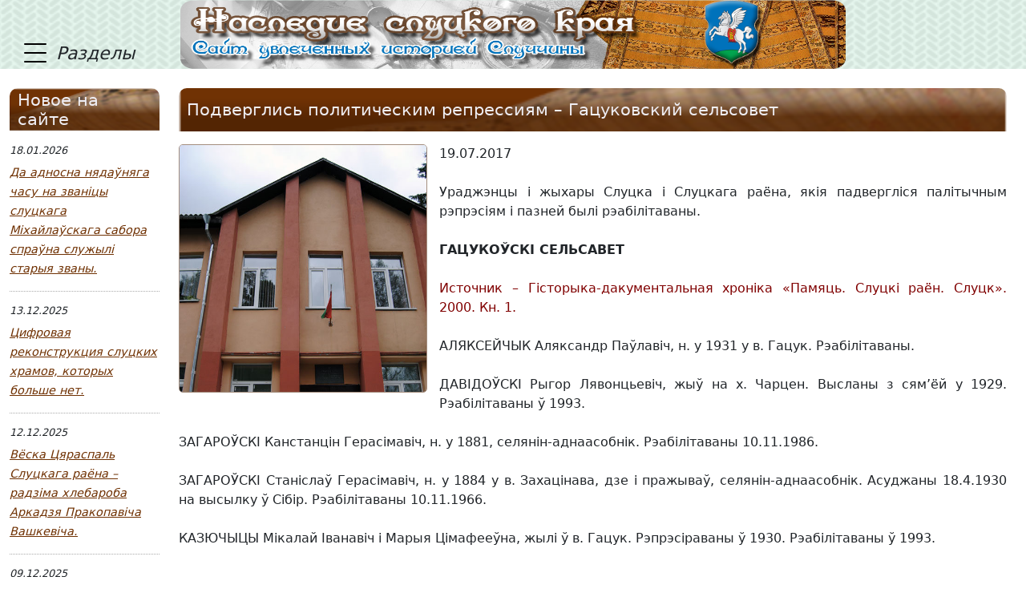

--- FILE ---
content_type: text/html; charset=UTF-8
request_url: https://nasledie-sluck.by/ru/people/repression/6812/
body_size: 7960
content:
<!DOCTYPE html>
<html>
    <head>
        <meta charset="UTF-8">

        <title>Подверглись политическим репрессиям – Гацуковский сельсовет</title>
        <meta name="keywords" content="репрессии, Слуцк, Случчина, Гацук">
        <meta name="description" content="Подверглись политическим репрессиям – Гацуковский сельсовет">

        <link rel="icon" href="/favicon.gif" type="image/x-icon" />
                            <link rel="stylesheet" href="/build/81.f3107e99.css"><link rel="stylesheet" href="/build/app.cc99ce60.css">
        
                    <script src="/build/runtime.725dd7e0.js" defer></script><script src="/build/81.0817107c.js" defer></script><script src="/build/147.3862c350.js" defer></script><script src="/build/app.1a96f7f3.js" defer></script>
            </head>
    <body>
        <nav class="left-sidebar">
            <div class="toggle" data-controller="sidebar" data-action="mouseup@document->sidebar#mouseup">
                <i class="burger" data-action="click->sidebar#click" >
                    <span></span> <label>Разделы</label>
                </i>
            </div>
            <div class="sidebar-content">
                <form action="/search/" method="get" class="search-form">
                    <div class="input-group mb-3">
                        <input type="text" name="q" class="form-control" placeholder="Найти..." required pattern=".{3,}"
                           title="минимум 3 символа" />
                        <button class="btn btn-outline-secondary" type="submit"><i class="fa fa-search"></i></button>
                    </div>
                </form>
                <ul data-controller="menu"><li>
    <a href="/ru/partners/">Полезные ссылки
    </a> </li><li>
    <a href="/ru/conacts/">Контакты
    </a> </li><li>
    <a href="/ru/map/">Карта сайта
    </a> </li><li>
    <a href="/ru/people/">Люди
    </a> <span title="Подразделы"  data-action="click->menu#toggle">
    <i class="fa fa-caret-right"></i><i class="fa fa-caret-down"></i>
</span><ul><li><a href='/ru/people/8/'>Исторические личности</a></li><li><a href='/ru/people/521/'>Герои Советского Союза</a></li><li><a href='/ru/people/527/'>Герои Социалистического Труда</a></li><li><a href='/ru/people/9/'>Слуцкая милиция</a></li><li><a href='/ru/people/Historians/'>Историки и краеведы</a></li><li><a href='/ru/people/Sportsmens/'>Спортсмены</a></li><li><a href='/ru/people/164/'>Художники и скульпторы современности</a></li><li><a href='/ru/people/Literators/'>Литераторы</a></li><li><a href='/ru/people/artists/'>Артисты</a></li><li><a href='/ru/people/cosmos/'>Случчане, связанные с космосом и авиацией</a></li><li><a href='/ru/people/1278/'>Профессия `Учитель`</a></li><li><a href='/ru/people/1874/'>Священнослужители Случчины</a></li><li><a href='/ru/people/1940/'>Погибли в Афганистане</a></li><li><a href='/ru/people/1942/'>Орденоносцы Случчины</a></li><li><a href='/ru/people/Rukovoditeli/'>Яны кіравалі горадам і раёнам</a></li><li><a href='/ru/people/soldier/'>Военнослужащие</a></li><li><a href='/ru/people/3723/'>О художниках и не только...</a></li><li><a href='/ru/people/doctors/'>Медики</a></li><li><a href='/ru/people/Scientists/'>Учёные</a></li><li><a href='/ru/people/respect/'>Доска почёта Слуцкого района</a></li><li><a href='/ru/people/repression/'>Репрессии на Случчине</a></li><li><a href='/ru/people/sueveriya/'>Языческие приметы, поверья и суеверия</a></li></ul></li><li>
    <a href="/ru/sluchina/">Случчина
    </a> <span title="Подразделы"  data-action="click->menu#toggle">
    <i class="fa fa-caret-right"></i><i class="fa fa-caret-down"></i>
</span><ul><li><a href='/ru/sluchina/heraldry/'>Геральдика</a></li><li><a href='/ru/sluchina/historical_dates/'>Даты, события, факты</a></li><li><a href='/ru/sluchina/architecture/'>Архитектура</a></li><li><a href='/ru/sluchina/books/'>Литература о Случчине и случчанах</a></li><li><a href='/ru/sluchina/188/'>Мультимедиа о Слуцке</a></li><li><a href='/ru/sluchina/toponim/'>Топонимия</a></li><li><a href='/ru/sluchina/khramy_Sluchchiny/'>Действующие храмы Случчины</a></li><li><a href='/ru/sluchina/1648/'>В гостях хорошо, а дома – лучше!</a></li><li><a href='/ru/sluchina/2819/'>Промыслы и ремёсла</a></li><li><a href='/ru/sluchina/2976/'>Административное устройство Слуцкого района</a></li><li><a href='/ru/sluchina/3204/'>Этна-канфесіянальная гісторыя краю</a></li><li><a href='/ru/sluchina/museums/'>Музеи Слуцка и Слуцкого района</a></li><li><a href='/ru/sluchina/History_organizations/'>История предприятий, организаций и учреждений</a></li><li><a href='/ru/sluchina/3946/'>Исследования юных историков и краеведов</a></li><li><a href='/ru/sluchina/agriculture/'>Сельское хозяйство</a></li><li><a href='/ru/sluchina/Stories/'>Истории о Случчине</a></li></ul></li><li>
    <a href="/ru/exhibits/">Экспонаты
    </a> <span title="Подразделы"  data-action="click->menu#toggle">
    <i class="fa fa-caret-right"></i><i class="fa fa-caret-down"></i>
</span><ul><li><a href='/ru/exhibits/362/'>Карты</a></li><li><a href='/ru/exhibits/numismatics/'>Нумизматика</a></li><li><a href='/ru/exhibits/15/'>Скульптуры из коллекции В.В.Бойко</a></li><li><a href='/ru/exhibits/1825/'>Пряжки (бляхи)</a></li><li><a href='/ru/exhibits/Akter/'>Актеры театра и кино</a></li><li><a href='/ru/exhibits/2067/'>Марки</a></li><li><a href='/ru/exhibits/2083/'>Кресты нательные</a></li><li><a href='/ru/exhibits/2453/'>Подстаканники</a></li><li><a href='/ru/exhibits/2989/'>Настольные медали</a></li><li><a href='/ru/exhibits/3757/'>Статьи</a></li><li><a href='/ru/exhibits/Veksillologiia/'>Вексиллология</a></li><li><a href='/ru/exhibits/Igrushki_SSSR/'>Игрушки времён СССР</a></li></ul></li><li>
    <a href="/ru/necropolis/">Некрополи
    </a> <span title="Подразделы"  data-action="click->menu#toggle">
    <i class="fa fa-caret-right"></i><i class="fa fa-caret-down"></i>
</span><ul><li><a href='/ru/necropolis/57/'>Дзяржаўны спіс</a></li><li><a href='/ru/necropolis/61/'>г. Слуцк</a></li><li><a href='/ru/necropolis/58/'>Беличский сельсовет</a></li><li><a href='/ru/necropolis/63/'>Бокшицкий сельсовет</a></li><li><a href='/ru/necropolis/64/'>Весейский сельсовет</a></li><li><a href='/ru/necropolis/66/'>Гацуковский сельсовет</a></li><li><a href='/ru/necropolis/65/'>Греский сельсовет</a></li><li><a href='/ru/necropolis/67/'>Знаменский сельсовет</a></li><li><a href='/ru/necropolis/68/'>Исернский сельсовет</a></li><li><a href='/ru/necropolis/69/'>Кировский сельсовет</a></li><li><a href='/ru/necropolis/70/'>Козловичский сельсовет</a></li><li><a href='/ru/necropolis/71/'>Ленинский сельсовет</a></li><li><a href='/ru/necropolis/72/'>Маякский сельсовет</a></li><li><a href='/ru/necropolis/73/'>Октябрьский сельсовет</a></li><li><a href='/ru/necropolis/74/'>Первомайский сельсовет</a></li><li><a href='/ru/necropolis/76/'>Повстынский сельсовет</a></li><li><a href='/ru/necropolis/75/'>Покрашевский сельсовет</a></li><li><a href='/ru/necropolis/77/'>Рачковичский сельсовет</a></li><li><a href='/ru/necropolis/78/'>Серяжский сельсовет</a></li><li><a href='/ru/necropolis/79/'>Сорогский сельсовет</a></li><li><a href='/ru/necropolis/spiski_voinov/'>Списки воинских захоронений</a></li></ul></li><li>
    <a href="/ru/Photos/">Фотогалерея
    </a> <span title="Подразделы"  data-action="click->menu#toggle">
    <i class="fa fa-caret-right"></i><i class="fa fa-caret-down"></i>
</span><ul><li><a href='/ru/Photos/1264/'>Никто не забыт, ничто не забыто</a></li><li><a href='/ru/Photos/547/'>День Победы - 2011</a></li><li><a href='/ru/Photos/1053/'>День Победы - 2012</a></li><li><a href='/ru/Photos/1361/'>День памяти - 2012</a></li><li><a href='/ru/Photos/1376/'>День независимости - 2012</a></li><li><a href='/ru/Photos/699/'>Вечерний Слуцк</a></li><li><a href='/ru/Photos/Lenin/'>Lenin (Ленин) фотоальбом</a></li><li><a href='/ru/Photos/928/'>Выпускники Весейской средней школы</a></li><li><a href='/ru/Photos/1097/'>Памятный знак к 100-летию Весейской средней школы</a></li><li><a href='/ru/Photos/1169/'>Юбилей Весейской средней школы</a></li><li><a href='/ru/Photos/1283/'>Обои на рабочий стол `Случчина`</a></li><li><a href='/ru/Photos/1317/'>Документы о поощрениях в годы Великой Отечественной войны</a></li><li><a href='/ru/Photos/1400/'>100 фотографий с праздника деревни Весея, 7 июля 2012 г.</a></li><li><a href='/ru/Photos/1562/'>100-летие церкви преподобного Симеона Столпника в д. Борок</a></li><li><a href='/ru/Photos/1706/'>Спортивная подводная охота</a></li><li><a href='/ru/Photos/2023/'>Митинг, посвящённый 116 годовщине со дня рождения Г.К.Жукова</a></li><li><a href='/ru/Photos/2243/'>Слуцк. Путешествие во времени</a></li><li><a href='/ru/Photos/2588/'>Праздник Крещения</a></li><li><a href='/ru/Photos/2681/'>Истории старых фотоснимков</a></li><li><a href='/ru/Photos/2793/'>День памяти - 2013</a></li><li><a href='/ru/Photos/3092/'>В художественной школе – юбилей</a></li><li><a href='/ru/Photos/3328/'>День Победы- 2013</a></li><li><a href='/ru/Photos/3376/'>Вчера и сегодня в фотографиях</a></li><li><a href='/ru/Photos/3420/'>Город Слуцк за 20 лет</a></li><li><a href='/ru/Photos/3560/'>Празднование иконы Божией Матери «Забельская»</a></li><li><a href='/ru/Photos/4100/'>День памяти - 2014</a></li><li><a href='/ru/Photos/4418/'>День Победы – 2014</a></li><li><a href='/ru/Photos/4498/'>День независимости - 2014</a></li><li><a href='/ru/Photos/4842/'>Посвящение в кадеты </a></li><li><a href='/ru/Photos/5071/'>Слуцк с высоты</a></li><li><a href='/ru/Photos/5253/'>День Победы - 2015</a></li><li><a href='/ru/Photos/Sofiya_430/'>В Слуцке отмечают 430-летие со дня рождения святой Софии Слуцкой</a></li><li><a href='/ru/Photos/Victory_Day_2017/'>День Победы – 2017</a></li><li><a href='/ru/Photos/Afganistan-Stranicy-muzhestva/'>Афганистан. Страницы мужества</a></li></ul></li><li>
    <a href="/ru/Nahodki_zagadki/">Находки и загадки
    </a> <span title="Подразделы"  data-action="click->menu#toggle">
    <i class="fa fa-caret-right"></i><i class="fa fa-caret-down"></i>
</span><ul><li><a href='/ru/Nahodki_zagadki/319/'>Портреты польских королей</a></li><li><a href='/ru/Nahodki_zagadki/781/'>Гравюры</a></li><li><a href='/ru/Nahodki_zagadki/2019/'>Фотографии Сомира Юхнина</a></li><li><a href='/ru/Nahodki_zagadki/807/'>Старые фотографии с рисунком или надписями на обороте</a></li><li><a href='/ru/Nahodki_zagadki/826/'>Старые фотографии без рисунка или надписей на обороте</a></li><li><a href='/ru/Nahodki_zagadki/844/'>Старые фотографии - Портреты</a></li><li><a href='/ru/Nahodki_zagadki/1803/'>Старые фотографии - Учеба</a></li><li><a href='/ru/Nahodki_zagadki/2111/'>Старые фотографии - Парк культуры и отдыха</a></li><li><a href='/ru/Nahodki_zagadki/2128/'>Старые фотографии - город Слуцк</a></li><li><a href='/ru/Nahodki_zagadki/2129/'>Старые фотографии - Предприятия</a></li><li><a href='/ru/Nahodki_zagadki/2179/'>Старые фотографии - Торговля</a></li><li><a href='/ru/Nahodki_zagadki/2491/'>Старые фотографии - Мероприятия</a></li><li><a href='/ru/Nahodki_zagadki/1960/'>Открытки</a></li><li><a href='/ru/Nahodki_zagadki/3527/'>Зверства немецко-фашистских захватчиков</a></li><li><a href='/ru/Nahodki_zagadki/3721/'>Новости из прошлого</a></li><li><a href='/ru/Nahodki_zagadki/4141/'>Открытки вековой давности</a></li><li><a href='/ru/Nahodki_zagadki/Kunik/'>Фотоархив семьи Куник</a></li><li><a href='/ru/Nahodki_zagadki/wedding_day/'>Старые фотографии - Свадьба</a></li><li><a href='/ru/Nahodki_zagadki/archeology/'>Археология</a></li></ul></li><li>
    <a href="/ru/Antikvarnaja_lavka/">Антикварная лавка
    </a> <span title="Подразделы"  data-action="click->menu#toggle">
    <i class="fa fa-caret-right"></i><i class="fa fa-caret-down"></i>
</span><ul><li><a href='/ru/Antikvarnaja_lavka/3977/'>Интересные экспонаты</a></li><li><a href='/ru/Antikvarnaja_lavka/Cast_Sculpture/'>Литая скульптура </a></li><li><a href='/ru/Antikvarnaja_lavka/Elizaveta_Byom/'>Коллекция открыток Елизаветы Бём</a></li></ul></li><li>
    <a href="/ru/exclusive/">Эксклюзивные новости
    </a> </li><li>
    <a href="/ru/history/">Этот день в истории
    </a> </li><li>
    <a href="/ru/1021/">Объявления
    </a> <span title="Подразделы"  data-action="click->menu#toggle">
    <i class="fa fa-caret-right"></i><i class="fa fa-caret-down"></i>
</span><ul><li><a href='/ru/1021/1512/'>Выставка Светланы Терехович «Ты – не один» </a></li></ul></li><li>
    <a href="/ru/Poisk/">Поиск
    </a> </li><li>
    <a href="/ru/Letters_from_readers/">Письма читателей
    </a> </li></ul>
            </div>
        </nav>
        <header class="container-fluid">
            <div class="row">
                <div class="col-2"></div>
                <div class="col-8 header-img">
                    <img class="bg" src="/images/bg-header.png"  alt=""/>
                    <a href="/" title="Главная">
                        <div class="logo"></div>
                    </a>
                </div>
                <div class="col-2"></div>
            </div>
        </header>
        <main class="container-fluid">
            <div class="row">
                <div class="col-lg-2 col-md-12 col-sm-12 left-col">
                    <div class="news-item">
                        <h2><span>Новое на сайте</span></h2>
                                                    <div class="small-block">
                                <h6>18.01.2026</h6>
                                <a href="/ru/news/8409/" class="more" title="Читать далее">Да адносна нядаўняга часу на званіцы слуцкага Міхайлаўскага сабора спраўна служылі старыя званы.</a>
                            </div>
                                                    <div class="small-block">
                                <h6>13.12.2025</h6>
                                <a href="/ru/news/8407/" class="more" title="Читать далее">Цифровая реконструкция слуцких храмов, которых больше нет.</a>
                            </div>
                                                    <div class="small-block">
                                <h6>12.12.2025</h6>
                                <a href="/ru/news/8405/" class="more" title="Читать далее">Вёска Цяраспаль Слуцкага раёна – радзіма хлебароба Аркадзя Пракопавіча Вашкевіча. </a>
                            </div>
                                                    <div class="small-block">
                                <h6>09.12.2025</h6>
                                <a href="/ru/news/8403/" class="more" title="Читать далее">Тимошенко Семен Константинович (1895-1970) Маршал Советского Союза, участник гражданской и Великой отечественной войны.</a>
                            </div>
                                                    <div class="small-block">
                                <h6>08.12.2025</h6>
                                <a href="/ru/news/8401/" class="more" title="Читать далее">Такого Слуцка вы точно не знали: фотопутешествие в эпоху гимназистов и каштановых бульваров.</a>
                            </div>
                                            </div>

                </div>
                <div class="col-lg-10 col-md-12 col-sm-12">
                        <div class="row page-content">
                    <div class="col-md-12 news-item">
                <h2><span>Подверглись политическим репрессиям – Гацуковский сельсовет</span></h2>
                <div class="text">
                                            <img src="/images/data/tree_6812.jpg" class="in-content" alt="Подверглись политическим репрессиям – Гацуковский сельсовет" />
                                        <p><p style="text-align: justify;">19.07.2017<br />
<br />
Ураджэнцы і жыхары Слуцка і Слуцкага раёна, якія падвергліся палітычным рэпрэсіям і пазней былі рэабілітаваны.<br />
<br />
<strong>ГАЦУКОЎСКІ СЕЛЬСАВЕТ</strong><br />
<br />
<span style="color: rgb(128, 0, 0);">Источник &ndash; Гісторыка-дакументальная хроніка &laquo;Памяць. Слуцкі раён. Слуцк&raquo;. 2000. Кн. 1.</span><br />
<br />
АЛЯКСЕЙЧЫК Аляксандр Паўлавіч, н. у 1931 у в. Гацук. Рэабілітаваны.<br />
<br />
ДАВІДОЎСКІ Рыгор Лявонцьевіч, жыў на х. Чарцен. Высланы з сям&rsquo;ёй у 1929. Рэабілітаваны ў 1993.<br />
<br />
ЗАГАРОЎСКІ Канстанцін Герасімавіч, н. у 1881, селянін-аднаасобнік. Рэабілітаваны 10.11.1986.<br />
<br />
ЗАГАРОЎСКІ Станіслаў Герасімавіч, н. у 1884 у в. Захацінава, дзе і пражываў, селянін-аднаасобнік. Асуджаны 18.4.1930 на высылку ў Сібір. Рэабілітаваны 10.11.1966.<br />
<br />
КАЗЮЧЫЦЫ Мікалай Іванавіч і Марыя Цімафееўна, жылі ў в. Гацук. Рэпрэсіраваны ў 1930. Рэабілітаваны ў 1993.<br />
<br />
<br />
<span style="color: rgb(128, 0, 0);">Источник &ndash; Гісторыка-дакументальная хроніка &laquo;Памяць. Слуцкі раён. Слуцк&raquo;. 2016. Кн. 3.</span><br />
<br />
ЗАГАРОЎСКІ Канстанцін Францавіч, н. у 1885 у в. Захацінава, дзе і пражываў, селянін-аднаасобнік. Арыштаваны 7.4.1930 за а/с агітацыю. Асуджаны 18.4.1930 на высылку ў Сібір. Рэабілітаваны 10.11.1966.<br />
<br />
ЗАЯЦ Васіль Трафімавіч, н. у 1897 у в. Гацук, дзе і пражываў, калгаснік к-са &laquo;Бальшавік&raquo;. Арыштаваны 19.9.1937 за а/с дзейнасць. Асуджаны 3.11.1937 на 10 гадоў ППЛ. Рэабілітаваны 4.5.1989.<br />
<br />
КАЛЯДА Васіль Васільевіч, н. у 1912 у в. Гацук, дзе і пражываў. Арыштаваны 29.10.1931 за а/с дзейнасць. Асуджаны 3.6.1932 на 3 гады ППЛ. Рэабілітаваны 28.12.1989.<br />
<br />
КАЛЯДА Максім Мікалаевіч, н. у 1898 у в. Гацук, калгаснік к-са &laquo;Энергія&raquo;. Пражываў у вёсцы Белы Бор. Прыгавораны 8.1.1938 за а/с агітацыю да ВМП з канфіскацыяй маёмасці. Расстраляны 3.2.1938. Пахаваны ў Мінску. Рэабілітаваны 24.5.1989.<br />
<br />
КАЛЯДА Пётр Сяргеевіч, н. у 1881 у в. Гацук, калгаснік к-са &laquo;Энергія&raquo;. Пражываў у в. Белы Бор. Арыштаваны 6.1.1938. Прыгавораны 8.1.1938 за а/с агітацыю да ВМП. Расстраляны 9.2.1938. Пахаваны ў Мінску. Рэабілітаваны 29.4.1989.<br />
<br />
МАМОНЬКА Язэп Аляксеевіч, н. у 1889 у в. Залессе, палітык, публіцыст. Арыштаваны ў 1928 на ст. Бігосава па дарозе з Рыгі ў СССР. Асуджаны 3.1.1929 на 10 гадоў ППЛ. Прыгавораны 2.9.1937 да ВМП. Расстраляны на ст. Мядзведжая Гара (урочышча Сандармох, Архангельская вобл.). Рэабілітаваны 12.4.1989; 25.3.1993.<br />
<br />
НЯМКОВІЧ Кацярына Піліпаўна, н. у 1862 у в. Буда Грэская, дзе і пражывала, хатняя гаспадыня. Арыштавана 18.9.1937 за а/с агітацыю. Асуджана 29.10.1937 на 10 гадоў ППЛ. Рэабілітавана 20.4.1989.<br />
<br />
СТАШЭЎСКІ Іван Пятровіч, н. у 1886 у в. Захацінава, дзе і пражываў, селянінаднаасобнік. Арыштаваны 21.2.1930 за к/р дзейнасць. Асуджаны 26.2.1930 на 5 гадоў ППЛ. Рэабілітаваны 25.8.1989.<br />
<br />
ТРАЯНОЎСКІ Мікалай Іванавіч, н. у 1888 у в. Адамова, калгаснік. Пражываў на х. Чарцен. Арыштаваны 17.3.1933 за а/с агітацыю. Асуджаны на 3 гады высылкі. Рэабілітаваны 24.8.1989.<br />
<br />
ХАЦЬКО Аляксандр Васільевіч, н. у 1899 у в. Гацук, калгаснік к-са &laquo;Чырвоная кветка&raquo;. Пражываў у в. Захацінава. Арыштаваны 15.6.1938 як член ПАВ. Асуджаны 2.11.1938 на 10 гадоў ППЛ. Рэабілітаваны 28.3.1989.<br />
<br />
ШУТ Сцяпан Паўлавіч, н. у 1882 у в. Востраў (х. Востраў Успалоха), селянінаднаасобнік. Пражываў у п. Караліны Чырвонаслабодскага р-на. Арыштаваны 5.11.1929 за а/с агітацыю. Асуджаны на 3 гады высылкі. Рэабілітаваны 14.8.1991.<br />
<br />
&nbsp;</p>
<p style="text-align: justify;">&nbsp;</p>
<p style="text-align: right;"><strong>Оцифровка текста &ndash; Владимир ХВОРОВ</strong><br />
Просьба сообщать о замеченных опечатках<br />
<br />
<br />
<br />
<br />
&nbsp;</p></p>
                    <div class="clear"></div>
                </div>
            </div>
                                                            </div>
                </div>
            </div>
            <div class="row">
                <div class="col-md-12">
                    <section id="splide-links" class="splide" aria-label="Полезные ссылки">
    <div class="splide__track">
        <ul class="splide__list">
                    </ul>
    </div>
</section>                </div>
            </div>
        </main>
        <footer class="container-fluid">
            <div class="row">
                <div class="col-lg-1 col-md-12"></div>
                <div class="col-lg-4 col-md-12">
                    ©Наследие слуцкого края<br/>
                    2012 все права защищены<br/><br/>

                    При использовании материалов сайта ссылка на
                    «Наследие слуцкого края» и авторов обязательна<br/><br/>
                </div>
                <div class="col-lg-2"></div>
                <div class="col-lg-5 col-md-12">
                    Слуцкий район, д. Весея, ул. Центральная, 9А<br/>
                    тел./факс (01795) 2-36-20<br/>
                    boikoauto@tut.by<br/><br/>
                </div>
            </div>
        </footer>
        <div class="image-popup" data-controller="image-popup" data-image-popup-target="output"></div>
    </body>
</html>


--- FILE ---
content_type: application/javascript
request_url: https://nasledie-sluck.by/build/147.3862c350.js
body_size: 63452
content:
/*! For license information please see 147.3862c350.js.LICENSE.txt */
"use strict";(self.webpackChunk=self.webpackChunk||[]).push([[147],{6599:(t,e,n)=>{n.d(e,{Mx:()=>z,Qr:()=>Y});class r{constructor(t,e,n){this.eventTarget=t,this.eventName=e,this.eventOptions=n,this.unorderedBindings=new Set}connect(){this.eventTarget.addEventListener(this.eventName,this,this.eventOptions)}disconnect(){this.eventTarget.removeEventListener(this.eventName,this,this.eventOptions)}bindingConnected(t){this.unorderedBindings.add(t)}bindingDisconnected(t){this.unorderedBindings.delete(t)}handleEvent(t){const e=function(t){if("immediatePropagationStopped"in t)return t;{const{stopImmediatePropagation:e}=t;return Object.assign(t,{immediatePropagationStopped:!1,stopImmediatePropagation(){this.immediatePropagationStopped=!0,e.call(this)}})}}(t);for(const t of this.bindings){if(e.immediatePropagationStopped)break;t.handleEvent(e)}}get bindings(){return Array.from(this.unorderedBindings).sort(((t,e)=>{const n=t.index,r=e.index;return n<r?-1:n>r?1:0}))}}class i{constructor(t){this.application=t,this.eventListenerMaps=new Map,this.started=!1}start(){this.started||(this.started=!0,this.eventListeners.forEach((t=>t.connect())))}stop(){this.started&&(this.started=!1,this.eventListeners.forEach((t=>t.disconnect())))}get eventListeners(){return Array.from(this.eventListenerMaps.values()).reduce(((t,e)=>t.concat(Array.from(e.values()))),[])}bindingConnected(t){this.fetchEventListenerForBinding(t).bindingConnected(t)}bindingDisconnected(t){this.fetchEventListenerForBinding(t).bindingDisconnected(t)}handleError(t,e,n={}){this.application.handleError(t,`Error ${e}`,n)}fetchEventListenerForBinding(t){const{eventTarget:e,eventName:n,eventOptions:r}=t;return this.fetchEventListener(e,n,r)}fetchEventListener(t,e,n){const r=this.fetchEventListenerMapForEventTarget(t),i=this.cacheKey(e,n);let s=r.get(i);return s||(s=this.createEventListener(t,e,n),r.set(i,s)),s}createEventListener(t,e,n){const i=new r(t,e,n);return this.started&&i.connect(),i}fetchEventListenerMapForEventTarget(t){let e=this.eventListenerMaps.get(t);return e||(e=new Map,this.eventListenerMaps.set(t,e)),e}cacheKey(t,e){const n=[t];return Object.keys(e).sort().forEach((t=>{n.push(`${e[t]?"":"!"}${t}`)})),n.join(":")}}const s=/^((.+?)(@(window|document))?->)?(.+?)(#([^:]+?))(:(.+))?$/;function o(t){return"window"==t?window:"document"==t?document:void 0}function a(t){return t.replace(/(?:[_-])([a-z0-9])/g,((t,e)=>e.toUpperCase()))}function c(t){return t.charAt(0).toUpperCase()+t.slice(1)}function u(t){return t.replace(/([A-Z])/g,((t,e)=>`-${e.toLowerCase()}`))}const l={a:t=>"click",button:t=>"click",form:t=>"submit",details:t=>"toggle",input:t=>"submit"==t.getAttribute("type")?"click":"input",select:t=>"change",textarea:t=>"input"};function h(t){throw new Error(t)}function d(t){try{return JSON.parse(t)}catch(e){return t}}class f{constructor(t,e){this.context=t,this.action=e}get index(){return this.action.index}get eventTarget(){return this.action.eventTarget}get eventOptions(){return this.action.eventOptions}get identifier(){return this.context.identifier}handleEvent(t){this.willBeInvokedByEvent(t)&&this.invokeWithEvent(t)}get eventName(){return this.action.eventName}get method(){const t=this.controller[this.methodName];if("function"==typeof t)return t;throw new Error(`Action "${this.action}" references undefined method "${this.methodName}"`)}invokeWithEvent(t){const{target:e,currentTarget:n}=t;try{const{params:r}=this.action,i=Object.assign(t,{params:r});this.method.call(this.controller,i),this.context.logDebugActivity(this.methodName,{event:t,target:e,currentTarget:n,action:this.methodName})}catch(e){const{identifier:n,controller:r,element:i,index:s}=this,o={identifier:n,controller:r,element:i,index:s,event:t};this.context.handleError(e,`invoking action "${this.action}"`,o)}}willBeInvokedByEvent(t){const e=t.target;return this.element===e||(e instanceof Element&&this.element.contains(e)?this.scope.containsElement(e):this.scope.containsElement(this.action.element))}get controller(){return this.context.controller}get methodName(){return this.action.methodName}get element(){return this.scope.element}get scope(){return this.context.scope}}class g{constructor(t,e){this.mutationObserverInit={attributes:!0,childList:!0,subtree:!0},this.element=t,this.started=!1,this.delegate=e,this.elements=new Set,this.mutationObserver=new MutationObserver((t=>this.processMutations(t)))}start(){this.started||(this.started=!0,this.mutationObserver.observe(this.element,this.mutationObserverInit),this.refresh())}pause(t){this.started&&(this.mutationObserver.disconnect(),this.started=!1),t(),this.started||(this.mutationObserver.observe(this.element,this.mutationObserverInit),this.started=!0)}stop(){this.started&&(this.mutationObserver.takeRecords(),this.mutationObserver.disconnect(),this.started=!1)}refresh(){if(this.started){const t=new Set(this.matchElementsInTree());for(const e of Array.from(this.elements))t.has(e)||this.removeElement(e);for(const e of Array.from(t))this.addElement(e)}}processMutations(t){if(this.started)for(const e of t)this.processMutation(e)}processMutation(t){"attributes"==t.type?this.processAttributeChange(t.target,t.attributeName):"childList"==t.type&&(this.processRemovedNodes(t.removedNodes),this.processAddedNodes(t.addedNodes))}processAttributeChange(t,e){const n=t;this.elements.has(n)?this.delegate.elementAttributeChanged&&this.matchElement(n)?this.delegate.elementAttributeChanged(n,e):this.removeElement(n):this.matchElement(n)&&this.addElement(n)}processRemovedNodes(t){for(const e of Array.from(t)){const t=this.elementFromNode(e);t&&this.processTree(t,this.removeElement)}}processAddedNodes(t){for(const e of Array.from(t)){const t=this.elementFromNode(e);t&&this.elementIsActive(t)&&this.processTree(t,this.addElement)}}matchElement(t){return this.delegate.matchElement(t)}matchElementsInTree(t=this.element){return this.delegate.matchElementsInTree(t)}processTree(t,e){for(const n of this.matchElementsInTree(t))e.call(this,n)}elementFromNode(t){if(t.nodeType==Node.ELEMENT_NODE)return t}elementIsActive(t){return t.isConnected==this.element.isConnected&&this.element.contains(t)}addElement(t){this.elements.has(t)||this.elementIsActive(t)&&(this.elements.add(t),this.delegate.elementMatched&&this.delegate.elementMatched(t))}removeElement(t){this.elements.has(t)&&(this.elements.delete(t),this.delegate.elementUnmatched&&this.delegate.elementUnmatched(t))}}class m{constructor(t,e,n){this.attributeName=e,this.delegate=n,this.elementObserver=new g(t,this)}get element(){return this.elementObserver.element}get selector(){return`[${this.attributeName}]`}start(){this.elementObserver.start()}pause(t){this.elementObserver.pause(t)}stop(){this.elementObserver.stop()}refresh(){this.elementObserver.refresh()}get started(){return this.elementObserver.started}matchElement(t){return t.hasAttribute(this.attributeName)}matchElementsInTree(t){const e=this.matchElement(t)?[t]:[],n=Array.from(t.querySelectorAll(this.selector));return e.concat(n)}elementMatched(t){this.delegate.elementMatchedAttribute&&this.delegate.elementMatchedAttribute(t,this.attributeName)}elementUnmatched(t){this.delegate.elementUnmatchedAttribute&&this.delegate.elementUnmatchedAttribute(t,this.attributeName)}elementAttributeChanged(t,e){this.delegate.elementAttributeValueChanged&&this.attributeName==e&&this.delegate.elementAttributeValueChanged(t,e)}}class p{constructor(t,e){this.element=t,this.delegate=e,this.started=!1,this.stringMap=new Map,this.mutationObserver=new MutationObserver((t=>this.processMutations(t)))}start(){this.started||(this.started=!0,this.mutationObserver.observe(this.element,{attributes:!0,attributeOldValue:!0}),this.refresh())}stop(){this.started&&(this.mutationObserver.takeRecords(),this.mutationObserver.disconnect(),this.started=!1)}refresh(){if(this.started)for(const t of this.knownAttributeNames)this.refreshAttribute(t,null)}processMutations(t){if(this.started)for(const e of t)this.processMutation(e)}processMutation(t){const e=t.attributeName;e&&this.refreshAttribute(e,t.oldValue)}refreshAttribute(t,e){const n=this.delegate.getStringMapKeyForAttribute(t);if(null!=n){this.stringMap.has(t)||this.stringMapKeyAdded(n,t);const r=this.element.getAttribute(t);if(this.stringMap.get(t)!=r&&this.stringMapValueChanged(r,n,e),null==r){const e=this.stringMap.get(t);this.stringMap.delete(t),e&&this.stringMapKeyRemoved(n,t,e)}else this.stringMap.set(t,r)}}stringMapKeyAdded(t,e){this.delegate.stringMapKeyAdded&&this.delegate.stringMapKeyAdded(t,e)}stringMapValueChanged(t,e,n){this.delegate.stringMapValueChanged&&this.delegate.stringMapValueChanged(t,e,n)}stringMapKeyRemoved(t,e,n){this.delegate.stringMapKeyRemoved&&this.delegate.stringMapKeyRemoved(t,e,n)}get knownAttributeNames(){return Array.from(new Set(this.currentAttributeNames.concat(this.recordedAttributeNames)))}get currentAttributeNames(){return Array.from(this.element.attributes).map((t=>t.name))}get recordedAttributeNames(){return Array.from(this.stringMap.keys())}}function v(t,e,n){y(t,e).add(n)}function b(t,e,n){y(t,e).delete(n),function(t,e){const n=t.get(e);null!=n&&0==n.size&&t.delete(e)}(t,e)}function y(t,e){let n=t.get(e);return n||(n=new Set,t.set(e,n)),n}class w{constructor(){this.valuesByKey=new Map}get keys(){return Array.from(this.valuesByKey.keys())}get values(){return Array.from(this.valuesByKey.values()).reduce(((t,e)=>t.concat(Array.from(e))),[])}get size(){return Array.from(this.valuesByKey.values()).reduce(((t,e)=>t+e.size),0)}add(t,e){v(this.valuesByKey,t,e)}delete(t,e){b(this.valuesByKey,t,e)}has(t,e){const n=this.valuesByKey.get(t);return null!=n&&n.has(e)}hasKey(t){return this.valuesByKey.has(t)}hasValue(t){return Array.from(this.valuesByKey.values()).some((e=>e.has(t)))}getValuesForKey(t){const e=this.valuesByKey.get(t);return e?Array.from(e):[]}getKeysForValue(t){return Array.from(this.valuesByKey).filter((([e,n])=>n.has(t))).map((([t,e])=>t))}}class E{constructor(t,e,n){this.attributeObserver=new m(t,e,this),this.delegate=n,this.tokensByElement=new w}get started(){return this.attributeObserver.started}start(){this.attributeObserver.start()}pause(t){this.attributeObserver.pause(t)}stop(){this.attributeObserver.stop()}refresh(){this.attributeObserver.refresh()}get element(){return this.attributeObserver.element}get attributeName(){return this.attributeObserver.attributeName}elementMatchedAttribute(t){this.tokensMatched(this.readTokensForElement(t))}elementAttributeValueChanged(t){const[e,n]=this.refreshTokensForElement(t);this.tokensUnmatched(e),this.tokensMatched(n)}elementUnmatchedAttribute(t){this.tokensUnmatched(this.tokensByElement.getValuesForKey(t))}tokensMatched(t){t.forEach((t=>this.tokenMatched(t)))}tokensUnmatched(t){t.forEach((t=>this.tokenUnmatched(t)))}tokenMatched(t){this.delegate.tokenMatched(t),this.tokensByElement.add(t.element,t)}tokenUnmatched(t){this.delegate.tokenUnmatched(t),this.tokensByElement.delete(t.element,t)}refreshTokensForElement(t){const e=this.tokensByElement.getValuesForKey(t),n=this.readTokensForElement(t),r=function(t,e){const n=Math.max(t.length,e.length);return Array.from({length:n},((n,r)=>[t[r],e[r]]))}(e,n).findIndex((([t,e])=>{return r=e,!((n=t)&&r&&n.index==r.index&&n.content==r.content);var n,r}));return-1==r?[[],[]]:[e.slice(r),n.slice(r)]}readTokensForElement(t){const e=this.attributeName;return function(t,e,n){return t.trim().split(/\s+/).filter((t=>t.length)).map(((t,r)=>({element:e,attributeName:n,content:t,index:r})))}(t.getAttribute(e)||"",t,e)}}class A{constructor(t,e,n){this.tokenListObserver=new E(t,e,this),this.delegate=n,this.parseResultsByToken=new WeakMap,this.valuesByTokenByElement=new WeakMap}get started(){return this.tokenListObserver.started}start(){this.tokenListObserver.start()}stop(){this.tokenListObserver.stop()}refresh(){this.tokenListObserver.refresh()}get element(){return this.tokenListObserver.element}get attributeName(){return this.tokenListObserver.attributeName}tokenMatched(t){const{element:e}=t,{value:n}=this.fetchParseResultForToken(t);n&&(this.fetchValuesByTokenForElement(e).set(t,n),this.delegate.elementMatchedValue(e,n))}tokenUnmatched(t){const{element:e}=t,{value:n}=this.fetchParseResultForToken(t);n&&(this.fetchValuesByTokenForElement(e).delete(t),this.delegate.elementUnmatchedValue(e,n))}fetchParseResultForToken(t){let e=this.parseResultsByToken.get(t);return e||(e=this.parseToken(t),this.parseResultsByToken.set(t,e)),e}fetchValuesByTokenForElement(t){let e=this.valuesByTokenByElement.get(t);return e||(e=new Map,this.valuesByTokenByElement.set(t,e)),e}parseToken(t){try{return{value:this.delegate.parseValueForToken(t)}}catch(t){return{error:t}}}}class k{constructor(t,e){this.context=t,this.delegate=e,this.bindingsByAction=new Map}start(){this.valueListObserver||(this.valueListObserver=new A(this.element,this.actionAttribute,this),this.valueListObserver.start())}stop(){this.valueListObserver&&(this.valueListObserver.stop(),delete this.valueListObserver,this.disconnectAllActions())}get element(){return this.context.element}get identifier(){return this.context.identifier}get actionAttribute(){return this.schema.actionAttribute}get schema(){return this.context.schema}get bindings(){return Array.from(this.bindingsByAction.values())}connectAction(t){const e=new f(this.context,t);this.bindingsByAction.set(t,e),this.delegate.bindingConnected(e)}disconnectAction(t){const e=this.bindingsByAction.get(t);e&&(this.bindingsByAction.delete(t),this.delegate.bindingDisconnected(e))}disconnectAllActions(){this.bindings.forEach((t=>this.delegate.bindingDisconnected(t))),this.bindingsByAction.clear()}parseValueForToken(t){const e=class{constructor(t,e,n){this.element=t,this.index=e,this.eventTarget=n.eventTarget||t,this.eventName=n.eventName||function(t){const e=t.tagName.toLowerCase();if(e in l)return l[e](t)}(t)||h("missing event name"),this.eventOptions=n.eventOptions||{},this.identifier=n.identifier||h("missing identifier"),this.methodName=n.methodName||h("missing method name")}static forToken(t){return new this(t.element,t.index,function(t){const e=t.trim().match(s)||[];return{eventTarget:o(e[4]),eventName:e[2],eventOptions:e[9]?(n=e[9],n.split(":").reduce(((t,e)=>Object.assign(t,{[e.replace(/^!/,"")]:!/^!/.test(e)})),{})):{},identifier:e[5],methodName:e[7]};var n}(t.content))}toString(){const t=this.eventTargetName?`@${this.eventTargetName}`:"";return`${this.eventName}${t}->${this.identifier}#${this.methodName}`}get params(){return this.eventTarget instanceof Element?this.getParamsFromEventTargetAttributes(this.eventTarget):{}}getParamsFromEventTargetAttributes(t){const e={},n=new RegExp(`^data-${this.identifier}-(.+)-param$`);return Array.from(t.attributes).forEach((({name:t,value:r})=>{const i=t.match(n),s=i&&i[1];s&&Object.assign(e,{[a(s)]:d(r)})})),e}get eventTargetName(){return(t=this.eventTarget)==window?"window":t==document?"document":void 0;var t}}.forToken(t);if(e.identifier==this.identifier)return e}elementMatchedValue(t,e){this.connectAction(e)}elementUnmatchedValue(t,e){this.disconnectAction(e)}}class O{constructor(t,e){this.context=t,this.receiver=e,this.stringMapObserver=new p(this.element,this),this.valueDescriptorMap=this.controller.valueDescriptorMap,this.invokeChangedCallbacksForDefaultValues()}start(){this.stringMapObserver.start()}stop(){this.stringMapObserver.stop()}get element(){return this.context.element}get controller(){return this.context.controller}getStringMapKeyForAttribute(t){if(t in this.valueDescriptorMap)return this.valueDescriptorMap[t].name}stringMapKeyAdded(t,e){const n=this.valueDescriptorMap[e];this.hasValue(t)||this.invokeChangedCallback(t,n.writer(this.receiver[t]),n.writer(n.defaultValue))}stringMapValueChanged(t,e,n){const r=this.valueDescriptorNameMap[e];null!==t&&(null===n&&(n=r.writer(r.defaultValue)),this.invokeChangedCallback(e,t,n))}stringMapKeyRemoved(t,e,n){const r=this.valueDescriptorNameMap[t];this.hasValue(t)?this.invokeChangedCallback(t,r.writer(this.receiver[t]),n):this.invokeChangedCallback(t,r.writer(r.defaultValue),n)}invokeChangedCallbacksForDefaultValues(){for(const{key:t,name:e,defaultValue:n,writer:r}of this.valueDescriptors)null==n||this.controller.data.has(t)||this.invokeChangedCallback(e,r(n),void 0)}invokeChangedCallback(t,e,n){const r=`${t}Changed`,i=this.receiver[r];if("function"==typeof i){const r=this.valueDescriptorNameMap[t],s=r.reader(e);let o=n;n&&(o=r.reader(n)),i.call(this.receiver,s,o)}}get valueDescriptors(){const{valueDescriptorMap:t}=this;return Object.keys(t).map((e=>t[e]))}get valueDescriptorNameMap(){const t={};return Object.keys(this.valueDescriptorMap).forEach((e=>{const n=this.valueDescriptorMap[e];t[n.name]=n})),t}hasValue(t){const e=`has${c(this.valueDescriptorNameMap[t].name)}`;return this.receiver[e]}}class M{constructor(t,e){this.context=t,this.delegate=e,this.targetsByName=new w}start(){this.tokenListObserver||(this.tokenListObserver=new E(this.element,this.attributeName,this),this.tokenListObserver.start())}stop(){this.tokenListObserver&&(this.disconnectAllTargets(),this.tokenListObserver.stop(),delete this.tokenListObserver)}tokenMatched({element:t,content:e}){this.scope.containsElement(t)&&this.connectTarget(t,e)}tokenUnmatched({element:t,content:e}){this.disconnectTarget(t,e)}connectTarget(t,e){var n;this.targetsByName.has(e,t)||(this.targetsByName.add(e,t),null===(n=this.tokenListObserver)||void 0===n||n.pause((()=>this.delegate.targetConnected(t,e))))}disconnectTarget(t,e){var n;this.targetsByName.has(e,t)&&(this.targetsByName.delete(e,t),null===(n=this.tokenListObserver)||void 0===n||n.pause((()=>this.delegate.targetDisconnected(t,e))))}disconnectAllTargets(){for(const t of this.targetsByName.keys)for(const e of this.targetsByName.getValuesForKey(t))this.disconnectTarget(e,t)}get attributeName(){return`data-${this.context.identifier}-target`}get element(){return this.context.element}get scope(){return this.context.scope}}class C{constructor(t,e){this.logDebugActivity=(t,e={})=>{const{identifier:n,controller:r,element:i}=this;e=Object.assign({identifier:n,controller:r,element:i},e),this.application.logDebugActivity(this.identifier,t,e)},this.module=t,this.scope=e,this.controller=new t.controllerConstructor(this),this.bindingObserver=new k(this,this.dispatcher),this.valueObserver=new O(this,this.controller),this.targetObserver=new M(this,this);try{this.controller.initialize(),this.logDebugActivity("initialize")}catch(t){this.handleError(t,"initializing controller")}}connect(){this.bindingObserver.start(),this.valueObserver.start(),this.targetObserver.start();try{this.controller.connect(),this.logDebugActivity("connect")}catch(t){this.handleError(t,"connecting controller")}}disconnect(){try{this.controller.disconnect(),this.logDebugActivity("disconnect")}catch(t){this.handleError(t,"disconnecting controller")}this.targetObserver.stop(),this.valueObserver.stop(),this.bindingObserver.stop()}get application(){return this.module.application}get identifier(){return this.module.identifier}get schema(){return this.application.schema}get dispatcher(){return this.application.dispatcher}get element(){return this.scope.element}get parentElement(){return this.element.parentElement}handleError(t,e,n={}){const{identifier:r,controller:i,element:s}=this;n=Object.assign({identifier:r,controller:i,element:s},n),this.application.handleError(t,`Error ${e}`,n)}targetConnected(t,e){this.invokeControllerMethod(`${e}TargetConnected`,t)}targetDisconnected(t,e){this.invokeControllerMethod(`${e}TargetDisconnected`,t)}invokeControllerMethod(t,...e){const n=this.controller;"function"==typeof n[t]&&n[t](...e)}}function x(t,e){const n=N(t);return Array.from(n.reduce(((t,n)=>(function(t,e){const n=t[e];return Array.isArray(n)?n:[]}(n,e).forEach((e=>t.add(e))),t)),new Set))}function S(t,e){return N(t).reduce(((t,n)=>(t.push(...function(t,e){const n=t[e];return n?Object.keys(n).map((t=>[t,n[t]])):[]}(n,e)),t)),[])}function N(t){const e=[];for(;t;)e.push(t),t=Object.getPrototypeOf(t);return e.reverse()}function T(t){return function(t,e){const n=B(t),r=function(t,e){return L(e).reduce(((n,r)=>{const i=function(t,e,n){const r=Object.getOwnPropertyDescriptor(t,n);if(!r||!("value"in r)){const t=Object.getOwnPropertyDescriptor(e,n).value;return r&&(t.get=r.get||t.get,t.set=r.set||t.set),t}}(t,e,r);return i&&Object.assign(n,{[r]:i}),n}),{})}(t.prototype,e);return Object.defineProperties(n.prototype,r),n}(t,function(t){return x(t,"blessings").reduce(((e,n)=>{const r=n(t);for(const t in r){const n=e[t]||{};e[t]=Object.assign(n,r[t])}return e}),{})}(t))}const L="function"==typeof Object.getOwnPropertySymbols?t=>[...Object.getOwnPropertyNames(t),...Object.getOwnPropertySymbols(t)]:Object.getOwnPropertyNames,B=(()=>{function t(t){function e(){return Reflect.construct(t,arguments,new.target)}return e.prototype=Object.create(t.prototype,{constructor:{value:e}}),Reflect.setPrototypeOf(e,t),e}try{return function(){const e=t((function(){this.a.call(this)}));e.prototype.a=function(){},new e}(),t}catch(t){return t=>class extends t{}}})();class F{constructor(t,e){this.application=t,this.definition=function(t){return{identifier:t.identifier,controllerConstructor:T(t.controllerConstructor)}}(e),this.contextsByScope=new WeakMap,this.connectedContexts=new Set}get identifier(){return this.definition.identifier}get controllerConstructor(){return this.definition.controllerConstructor}get contexts(){return Array.from(this.connectedContexts)}connectContextForScope(t){const e=this.fetchContextForScope(t);this.connectedContexts.add(e),e.connect()}disconnectContextForScope(t){const e=this.contextsByScope.get(t);e&&(this.connectedContexts.delete(e),e.disconnect())}fetchContextForScope(t){let e=this.contextsByScope.get(t);return e||(e=new C(this,t),this.contextsByScope.set(t,e)),e}}class D{constructor(t){this.scope=t}has(t){return this.data.has(this.getDataKey(t))}get(t){return this.getAll(t)[0]}getAll(t){const e=this.data.get(this.getDataKey(t))||"";return e.match(/[^\s]+/g)||[]}getAttributeName(t){return this.data.getAttributeNameForKey(this.getDataKey(t))}getDataKey(t){return`${t}-class`}get data(){return this.scope.data}}class P{constructor(t){this.scope=t}get element(){return this.scope.element}get identifier(){return this.scope.identifier}get(t){const e=this.getAttributeNameForKey(t);return this.element.getAttribute(e)}set(t,e){const n=this.getAttributeNameForKey(t);return this.element.setAttribute(n,e),this.get(t)}has(t){const e=this.getAttributeNameForKey(t);return this.element.hasAttribute(e)}delete(t){if(this.has(t)){const e=this.getAttributeNameForKey(t);return this.element.removeAttribute(e),!0}return!1}getAttributeNameForKey(t){return`data-${this.identifier}-${u(t)}`}}class _{constructor(t){this.warnedKeysByObject=new WeakMap,this.logger=t}warn(t,e,n){let r=this.warnedKeysByObject.get(t);r||(r=new Set,this.warnedKeysByObject.set(t,r)),r.has(e)||(r.add(e),this.logger.warn(n,t))}}function I(t,e){return`[${t}~="${e}"]`}class ${constructor(t){this.scope=t}get element(){return this.scope.element}get identifier(){return this.scope.identifier}get schema(){return this.scope.schema}has(t){return null!=this.find(t)}find(...t){return t.reduce(((t,e)=>t||this.findTarget(e)||this.findLegacyTarget(e)),void 0)}findAll(...t){return t.reduce(((t,e)=>[...t,...this.findAllTargets(e),...this.findAllLegacyTargets(e)]),[])}findTarget(t){const e=this.getSelectorForTargetName(t);return this.scope.findElement(e)}findAllTargets(t){const e=this.getSelectorForTargetName(t);return this.scope.findAllElements(e)}getSelectorForTargetName(t){return I(this.schema.targetAttributeForScope(this.identifier),t)}findLegacyTarget(t){const e=this.getLegacySelectorForTargetName(t);return this.deprecate(this.scope.findElement(e),t)}findAllLegacyTargets(t){const e=this.getLegacySelectorForTargetName(t);return this.scope.findAllElements(e).map((e=>this.deprecate(e,t)))}getLegacySelectorForTargetName(t){const e=`${this.identifier}.${t}`;return I(this.schema.targetAttribute,e)}deprecate(t,e){if(t){const{identifier:n}=this,r=this.schema.targetAttribute,i=this.schema.targetAttributeForScope(n);this.guide.warn(t,`target:${e}`,`Please replace ${r}="${n}.${e}" with ${i}="${e}". The ${r} attribute is deprecated and will be removed in a future version of Stimulus.`)}return t}get guide(){return this.scope.guide}}class j{constructor(t,e,n,r){this.targets=new $(this),this.classes=new D(this),this.data=new P(this),this.containsElement=t=>t.closest(this.controllerSelector)===this.element,this.schema=t,this.element=e,this.identifier=n,this.guide=new _(r)}findElement(t){return this.element.matches(t)?this.element:this.queryElements(t).find(this.containsElement)}findAllElements(t){return[...this.element.matches(t)?[this.element]:[],...this.queryElements(t).filter(this.containsElement)]}queryElements(t){return Array.from(this.element.querySelectorAll(t))}get controllerSelector(){return I(this.schema.controllerAttribute,this.identifier)}}class K{constructor(t,e,n){this.element=t,this.schema=e,this.delegate=n,this.valueListObserver=new A(this.element,this.controllerAttribute,this),this.scopesByIdentifierByElement=new WeakMap,this.scopeReferenceCounts=new WeakMap}start(){this.valueListObserver.start()}stop(){this.valueListObserver.stop()}get controllerAttribute(){return this.schema.controllerAttribute}parseValueForToken(t){const{element:e,content:n}=t,r=this.fetchScopesByIdentifierForElement(e);let i=r.get(n);return i||(i=this.delegate.createScopeForElementAndIdentifier(e,n),r.set(n,i)),i}elementMatchedValue(t,e){const n=(this.scopeReferenceCounts.get(e)||0)+1;this.scopeReferenceCounts.set(e,n),1==n&&this.delegate.scopeConnected(e)}elementUnmatchedValue(t,e){const n=this.scopeReferenceCounts.get(e);n&&(this.scopeReferenceCounts.set(e,n-1),1==n&&this.delegate.scopeDisconnected(e))}fetchScopesByIdentifierForElement(t){let e=this.scopesByIdentifierByElement.get(t);return e||(e=new Map,this.scopesByIdentifierByElement.set(t,e)),e}}class V{constructor(t){this.application=t,this.scopeObserver=new K(this.element,this.schema,this),this.scopesByIdentifier=new w,this.modulesByIdentifier=new Map}get element(){return this.application.element}get schema(){return this.application.schema}get logger(){return this.application.logger}get controllerAttribute(){return this.schema.controllerAttribute}get modules(){return Array.from(this.modulesByIdentifier.values())}get contexts(){return this.modules.reduce(((t,e)=>t.concat(e.contexts)),[])}start(){this.scopeObserver.start()}stop(){this.scopeObserver.stop()}loadDefinition(t){this.unloadIdentifier(t.identifier);const e=new F(this.application,t);this.connectModule(e)}unloadIdentifier(t){const e=this.modulesByIdentifier.get(t);e&&this.disconnectModule(e)}getContextForElementAndIdentifier(t,e){const n=this.modulesByIdentifier.get(e);if(n)return n.contexts.find((e=>e.element==t))}handleError(t,e,n){this.application.handleError(t,e,n)}createScopeForElementAndIdentifier(t,e){return new j(this.schema,t,e,this.logger)}scopeConnected(t){this.scopesByIdentifier.add(t.identifier,t);const e=this.modulesByIdentifier.get(t.identifier);e&&e.connectContextForScope(t)}scopeDisconnected(t){this.scopesByIdentifier.delete(t.identifier,t);const e=this.modulesByIdentifier.get(t.identifier);e&&e.disconnectContextForScope(t)}connectModule(t){this.modulesByIdentifier.set(t.identifier,t);this.scopesByIdentifier.getValuesForKey(t.identifier).forEach((e=>t.connectContextForScope(e)))}disconnectModule(t){this.modulesByIdentifier.delete(t.identifier);this.scopesByIdentifier.getValuesForKey(t.identifier).forEach((e=>t.disconnectContextForScope(e)))}}const R={controllerAttribute:"data-controller",actionAttribute:"data-action",targetAttribute:"data-target",targetAttributeForScope:t=>`data-${t}-target`};class z{constructor(t=document.documentElement,e=R){this.logger=console,this.debug=!1,this.logDebugActivity=(t,e,n={})=>{this.debug&&this.logFormattedMessage(t,e,n)},this.element=t,this.schema=e,this.dispatcher=new i(this),this.router=new V(this)}static start(t,e){const n=new z(t,e);return n.start(),n}async start(){await new Promise((t=>{"loading"==document.readyState?document.addEventListener("DOMContentLoaded",(()=>t())):t()})),this.logDebugActivity("application","starting"),this.dispatcher.start(),this.router.start(),this.logDebugActivity("application","start")}stop(){this.logDebugActivity("application","stopping"),this.dispatcher.stop(),this.router.stop(),this.logDebugActivity("application","stop")}register(t,e){e.shouldLoad&&this.load({identifier:t,controllerConstructor:e})}load(t,...e){(Array.isArray(t)?t:[t,...e]).forEach((t=>this.router.loadDefinition(t)))}unload(t,...e){(Array.isArray(t)?t:[t,...e]).forEach((t=>this.router.unloadIdentifier(t)))}get controllers(){return this.router.contexts.map((t=>t.controller))}getControllerForElementAndIdentifier(t,e){const n=this.router.getContextForElementAndIdentifier(t,e);return n?n.controller:null}handleError(t,e,n){var r;this.logger.error("%s\n\n%o\n\n%o",e,t,n),null===(r=window.onerror)||void 0===r||r.call(window,e,"",0,0,t)}logFormattedMessage(t,e,n={}){n=Object.assign({application:this},n),this.logger.groupCollapsed(`${t} #${e}`),this.logger.log("details:",Object.assign({},n)),this.logger.groupEnd()}}function U([t,e]){return function(t,e){const n=`${u(t)}-value`,r=function(t){const e=function(t){const e=W(t.type);if(e){const n=G(t.default);if(e!==n)throw new Error(`Type "${e}" must match the type of the default value. Given default value: "${t.default}" as "${n}"`);return e}}(t),n=G(t),r=W(t),i=e||n||r;if(i)return i;throw new Error(`Unknown value type "${t}"`)}(e);return{type:r,key:n,name:a(n),get defaultValue(){return function(t){const e=W(t);if(e)return X[e];const n=t.default;return void 0!==n?n:t}(e)},get hasCustomDefaultValue(){return void 0!==G(e)},reader:q[r],writer:H[r]||H.default}}(t,e)}function W(t){switch(t){case Array:return"array";case Boolean:return"boolean";case Number:return"number";case Object:return"object";case String:return"string"}}function G(t){switch(typeof t){case"boolean":return"boolean";case"number":return"number";case"string":return"string"}return Array.isArray(t)?"array":"[object Object]"===Object.prototype.toString.call(t)?"object":void 0}const X={get array(){return[]},boolean:!1,number:0,get object(){return{}},string:""},q={array(t){const e=JSON.parse(t);if(!Array.isArray(e))throw new TypeError("Expected array");return e},boolean:t=>!("0"==t||"false"==t),number:t=>Number(t),object(t){const e=JSON.parse(t);if(null===e||"object"!=typeof e||Array.isArray(e))throw new TypeError("Expected object");return e},string:t=>t},H={default:function(t){return`${t}`},array:J,object:J};function J(t){return JSON.stringify(t)}class Y{constructor(t){this.context=t}static get shouldLoad(){return!0}get application(){return this.context.application}get scope(){return this.context.scope}get element(){return this.scope.element}get identifier(){return this.scope.identifier}get targets(){return this.scope.targets}get classes(){return this.scope.classes}get data(){return this.scope.data}initialize(){}connect(){}disconnect(){}dispatch(t,{target:e=this.element,detail:n={},prefix:r=this.identifier,bubbles:i=!0,cancelable:s=!0}={}){const o=new CustomEvent(r?`${r}:${t}`:t,{detail:n,bubbles:i,cancelable:s});return e.dispatchEvent(o),o}}Y.blessings=[function(t){return x(t,"classes").reduce(((t,e)=>{return Object.assign(t,{[`${n=e}Class`]:{get(){const{classes:t}=this;if(t.has(n))return t.get(n);{const e=t.getAttributeName(n);throw new Error(`Missing attribute "${e}"`)}}},[`${n}Classes`]:{get(){return this.classes.getAll(n)}},[`has${c(n)}Class`]:{get(){return this.classes.has(n)}}});var n}),{})},function(t){return x(t,"targets").reduce(((t,e)=>{return Object.assign(t,{[`${n=e}Target`]:{get(){const t=this.targets.find(n);if(t)return t;throw new Error(`Missing target element "${n}" for "${this.identifier}" controller`)}},[`${n}Targets`]:{get(){return this.targets.findAll(n)}},[`has${c(n)}Target`]:{get(){return this.targets.has(n)}}});var n}),{})},function(t){const e=S(t,"values"),n={valueDescriptorMap:{get(){return e.reduce(((t,e)=>{const n=U(e),r=this.data.getAttributeNameForKey(n.key);return Object.assign(t,{[r]:n})}),{})}}};return e.reduce(((t,e)=>Object.assign(t,function(t){const e=U(t),{key:n,name:r,reader:i,writer:s}=e;return{[r]:{get(){const t=this.data.get(n);return null!==t?i(t):e.defaultValue},set(t){void 0===t?this.data.delete(n):this.data.set(n,s(t))}},[`has${c(r)}`]:{get(){return this.data.has(n)||e.hasCustomDefaultValue}}}}(e))),n)}],Y.targets=[],Y.values={}},8595:(t,e,n)=>{function r(t,e){for(var n=0;n<e.length;n++){var r=e[n];r.enumerable=r.enumerable||!1,r.configurable=!0,"value"in r&&(r.writable=!0),Object.defineProperty(t,r.key,r)}}n.d(e,{ZP:()=>Ze});var i="(prefers-reduced-motion: reduce)",s={CREATED:1,MOUNTED:2,IDLE:3,MOVING:4,SCROLLING:5,DRAGGING:6,DESTROYED:7};function o(t){t.length=0}function a(t,e,n){return Array.prototype.slice.call(t,e,n)}function c(t){return t.bind.apply(t,[null].concat(a(arguments,1)))}var u=setTimeout,l=function(){};function h(t){return requestAnimationFrame(t)}function d(t,e){return typeof e===t}function f(t){return!b(t)&&d("object",t)}var g=Array.isArray,m=c(d,"function"),p=c(d,"string"),v=c(d,"undefined");function b(t){return null===t}function y(t){try{return t instanceof(t.ownerDocument.defaultView||window).HTMLElement}catch(t){return!1}}function w(t){return g(t)?t:[t]}function E(t,e){w(t).forEach(e)}function A(t,e){return t.indexOf(e)>-1}function k(t,e){return t.push.apply(t,w(e)),t}function O(t,e,n){t&&E(e,(function(e){e&&t.classList[n?"add":"remove"](e)}))}function M(t,e){O(t,p(e)?e.split(" "):e,!0)}function C(t,e){E(e,t.appendChild.bind(t))}function x(t,e){E(t,(function(t){var n=(e||t).parentNode;n&&n.insertBefore(t,e)}))}function S(t,e){return y(t)&&(t.msMatchesSelector||t.matches).call(t,e)}function N(t,e){var n=t?a(t.children):[];return e?n.filter((function(t){return S(t,e)})):n}function T(t,e){return e?N(t,e)[0]:t.firstElementChild}var L=Object.keys;function B(t,e,n){return t&&(n?L(t).reverse():L(t)).forEach((function(n){"__proto__"!==n&&e(t[n],n)})),t}function F(t){return a(arguments,1).forEach((function(e){B(e,(function(n,r){t[r]=e[r]}))})),t}function D(t){return a(arguments,1).forEach((function(e){B(e,(function(e,n){g(e)?t[n]=e.slice():f(e)?t[n]=D({},f(t[n])?t[n]:{},e):t[n]=e}))})),t}function P(t,e){E(e||L(t),(function(e){delete t[e]}))}function _(t,e){E(t,(function(t){E(e,(function(e){t&&t.removeAttribute(e)}))}))}function I(t,e,n){f(e)?B(e,(function(e,n){I(t,n,e)})):E(t,(function(t){b(n)||""===n?_(t,e):t.setAttribute(e,String(n))}))}function $(t,e,n){var r=document.createElement(t);return e&&(p(e)?M(r,e):I(r,e)),n&&C(n,r),r}function j(t,e,n){if(v(n))return getComputedStyle(t)[e];b(n)||(t.style[e]=""+n)}function K(t,e){j(t,"display",e)}function V(t){t.setActive&&t.setActive()||t.focus({preventScroll:!0})}function R(t,e){return t.getAttribute(e)}function z(t,e){return t&&t.classList.contains(e)}function U(t){return t.getBoundingClientRect()}function W(t){E(t,(function(t){t&&t.parentNode&&t.parentNode.removeChild(t)}))}function G(t){return T((new DOMParser).parseFromString(t,"text/html").body)}function X(t,e){t.preventDefault(),e&&(t.stopPropagation(),t.stopImmediatePropagation())}function q(t,e){return t&&t.querySelector(e)}function H(t,e){return e?a(t.querySelectorAll(e)):[]}function J(t,e){O(t,e,!1)}function Y(t){return t.timeStamp}function Z(t){return p(t)?t:t?t+"px":""}var Q="splide",tt="data-splide";function et(t,e){if(!t)throw new Error("[splide] "+(e||""))}var nt=Math.min,rt=Math.max,it=Math.floor,st=Math.ceil,ot=Math.abs;function at(t,e,n){return ot(t-e)<n}function ct(t,e,n,r){var i=nt(e,n),s=rt(e,n);return r?i<t&&t<s:i<=t&&t<=s}function ut(t,e,n){var r=nt(e,n),i=rt(e,n);return nt(rt(r,t),i)}function lt(t){return+(t>0)-+(t<0)}function ht(t,e){return E(e,(function(e){t=t.replace("%s",""+e)})),t}function dt(t){return t<10?"0"+t:""+t}var ft={};function gt(t){return""+t+dt(ft[t]=(ft[t]||0)+1)}function mt(){var t=[];function e(t,e,n){E(t,(function(t){t&&E(e,(function(e){e.split(" ").forEach((function(e){var r=e.split(".");n(t,r[0],r[1])}))}))}))}return{bind:function(n,r,i,s){e(n,r,(function(e,n,r){var o="addEventListener"in e,a=o?e.removeEventListener.bind(e,n,i,s):e.removeListener.bind(e,i);o?e.addEventListener(n,i,s):e.addListener(i),t.push([e,n,r,i,a])}))},unbind:function(n,r,i){e(n,r,(function(e,n,r){t=t.filter((function(t){return!!(t[0]!==e||t[1]!==n||t[2]!==r||i&&t[3]!==i)||(t[4](),!1)}))}))},dispatch:function(t,e,n){var r;return"function"==typeof CustomEvent?r=new CustomEvent(e,{bubbles:true,detail:n}):(r=document.createEvent("CustomEvent")).initCustomEvent(e,true,!1,n),t.dispatchEvent(r),r},destroy:function(){t.forEach((function(t){t[4]()})),o(t)}}}var pt="mounted",vt="ready",bt="move",yt="moved",wt="click",Et="active",At="inactive",kt="visible",Ot="hidden",Mt="refresh",Ct="updated",xt="resize",St="resized",Nt="scroll",Tt="scrolled",Lt="destroy",Bt="arrows:mounted",Ft="navigation:mounted",Dt="autoplay:play",Pt="autoplay:pause",_t="lazyload:loaded",It="sk",$t="sh",jt="ei";function Kt(t){var e=t?t.event.bus:document.createDocumentFragment(),n=mt();return t&&t.event.on(Lt,n.destroy),F(n,{bus:e,on:function(t,r){n.bind(e,w(t).join(" "),(function(t){r.apply(r,g(t.detail)?t.detail:[])}))},off:c(n.unbind,e),emit:function(t){n.dispatch(e,t,a(arguments,1))}})}function Vt(t,e,n,r){var i,s,o=Date.now,a=0,c=!0,u=0;function l(){if(!c){if(a=t?nt((o()-i)/t,1):1,n&&n(a),a>=1&&(e(),i=o(),r&&++u>=r))return d();s=h(l)}}function d(){c=!0}function f(){s&&cancelAnimationFrame(s),a=0,s=0,c=!0}return{start:function(e){e||f(),i=o()-(e?a*t:0),c=!1,s=h(l)},rewind:function(){i=o(),a=0,n&&n(a)},pause:d,cancel:f,set:function(e){t=e},isPaused:function(){return c}}}var Rt="ArrowLeft",zt="ArrowRight",Ut="ArrowUp",Wt="ArrowDown",Gt="ttb",Xt={width:["height"],left:["top","right"],right:["bottom","left"],x:["y"],X:["Y"],Y:["X"],ArrowLeft:[Ut,zt],ArrowRight:[Wt,Rt]};function qt(t,e,n){return{resolve:function(t,e,r){var i="rtl"!==(r=r||n.direction)||e?r===Gt?0:-1:1;return Xt[t]&&Xt[t][i]||t.replace(/width|left|right/i,(function(t,e){var n=Xt[t.toLowerCase()][i]||t;return e>0?n.charAt(0).toUpperCase()+n.slice(1):n}))},orient:function(t){return t*("rtl"===n.direction?1:-1)}}}var Ht="role",Jt="tabindex",Yt="aria-controls",Zt="aria-current",Qt="aria-selected",te="aria-label",ee="aria-labelledby",ne="aria-hidden",re="aria-orientation",ie="aria-roledescription",se="aria-live",oe="aria-busy",ae="aria-atomic",ce=[Ht,Jt,"disabled",Yt,Zt,te,ee,ne,re,ie],ue=Q,le="splide__track",he="splide__list",de="splide__slide",fe=de+"--clone",ge="splide__arrows",me="splide__arrow",pe=me+"--prev",ve=me+"--next",be="splide__pagination",ye=be+"__page",we="splide__progress__bar",Ee="splide__toggle",Ae="is-active",ke="is-prev",Oe="is-next",Me="is-visible",Ce="is-loading",xe="is-focus-in",Se="is-overflow",Ne=[Ae,Me,ke,Oe,Ce,xe,Se],Te={slide:de,clone:fe,arrows:ge,arrow:me,prev:pe,next:ve,pagination:be,page:ye,spinner:"splide__spinner"};var Le="touchstart mousedown",Be="touchmove mousemove",Fe="touchend touchcancel mouseup click";var De="slide",Pe="loop",_e="fade";function Ie(t,e,n,r){var i,s=Kt(t),o=s.on,a=s.emit,u=s.bind,l=t.Components,h=t.root,d=t.options,f=d.isNavigation,g=d.updateOnMove,m=d.i18n,p=d.pagination,v=d.slideFocus,b=l.Direction.resolve,y=R(r,"style"),w=R(r,te),E=n>-1,A=T(r,".splide__slide__container");function k(){var i=t.splides.map((function(t){var n=t.splide.Components.Slides.getAt(e);return n?n.slide.id:""})).join(" ");I(r,te,ht(m.slideX,(E?n:e)+1)),I(r,Yt,i),I(r,Ht,v?"button":""),v&&_(r,ie)}function M(){i||C()}function C(){if(!i){var n=t.index;(s=x())!==z(r,Ae)&&(O(r,Ae,s),I(r,Zt,f&&s||""),a(s?Et:At,S)),function(){var e=function(){if(t.is(_e))return x();var e=U(l.Elements.track),n=U(r),i=b("left",!0),s=b("right",!0);return it(e[i])<=st(n[i])&&it(n[s])<=st(e[s])}(),n=!e&&(!x()||E);t.state.is([4,5])||I(r,ne,n||"");I(H(r,d.focusableNodes||""),Jt,n?-1:""),v&&I(r,Jt,n?-1:0);e!==z(r,Me)&&(O(r,Me,e),a(e?kt:Ot,S));if(!e&&document.activeElement===r){var i=l.Slides.getAt(t.index);i&&V(i.slide)}}(),O(r,ke,e===n-1),O(r,Oe,e===n+1)}var s}function x(){var r=t.index;return r===e||d.cloneStatus&&r===n}var S={index:e,slideIndex:n,slide:r,container:A,isClone:E,mount:function(){E||(r.id=h.id+"-slide"+dt(e+1),I(r,Ht,p?"tabpanel":"group"),I(r,ie,m.slide),I(r,te,w||ht(m.slideLabel,[e+1,t.length]))),u(r,"click",c(a,wt,S)),u(r,"keydown",c(a,It,S)),o([yt,$t,Tt],C),o(Ft,k),g&&o(bt,M)},destroy:function(){i=!0,s.destroy(),J(r,Ne),_(r,ce),I(r,"style",y),I(r,te,w||"")},update:C,style:function(t,e,n){j(n&&A||r,t,e)},isWithin:function(n,r){var i=ot(n-e);return E||!d.rewind&&!t.is(Pe)||(i=nt(i,t.length-i)),i<=r}};return S}var $e="http://www.w3.org/2000/svg",je="m15.5 0.932-4.3 4.38 14.5 14.6-14.5 14.5 4.3 4.4 14.6-14.6 4.4-4.3-4.4-4.4-14.6-14.6z";var Ke={passive:!1,capture:!0};var Ve={Spacebar:" ",Right:zt,Left:Rt,Up:Ut,Down:Wt};function Re(t){return t=p(t)?t:t.key,Ve[t]||t}var ze="keydown";var Ue="data-splide-lazy",We="data-splide-lazy-srcset",Ge="[data-splide-lazy], [data-splide-lazy-srcset]";var Xe=[" ","Enter"];var qe=Object.freeze({__proto__:null,Media:function(t,e,n){var r=t.state,s=n.breakpoints||{},o=n.reducedMotion||{},a=mt(),c=[];function u(t){t&&a.destroy()}function l(t,e){var n=matchMedia(e);a.bind(n,"change",h),c.push([t,n])}function h(){var e=r.is(7),i=n.direction,s=c.reduce((function(t,e){return D(t,e[1].matches?e[0]:{})}),{});P(n),d(s),n.destroy?t.destroy("completely"===n.destroy):e?(u(!0),t.mount()):i!==n.direction&&t.refresh()}function d(e,i,s){D(n,e),i&&D(Object.getPrototypeOf(n),e),!s&&r.is(1)||t.emit(Ct,n)}return{setup:function(){var t="min"===n.mediaQuery;L(s).sort((function(e,n){return t?+e-+n:+n-+e})).forEach((function(e){l(s[e],"("+(t?"min":"max")+"-width:"+e+"px)")})),l(o,i),h()},destroy:u,reduce:function(t){matchMedia(i).matches&&(t?D(n,o):P(n,L(o)))},set:d}},Direction:qt,Elements:function(t,e,n){var r,i,s,a=Kt(t),c=a.on,u=a.bind,l=t.root,h=n.i18n,d={},f=[],g=[],p=[];function v(){r=w("."+le),i=T(r,"."+he),et(r&&i,"A track/list element is missing."),k(f,N(i,".splide__slide:not(."+fe+")")),B({arrows:ge,pagination:be,prev:pe,next:ve,bar:we,toggle:Ee},(function(t,e){d[e]=w("."+t)})),F(d,{root:l,track:r,list:i,slides:f}),function(){var t=l.id||gt(Q),e=n.role;l.id=t,r.id=r.id||t+"-track",i.id=i.id||t+"-list",!R(l,Ht)&&"SECTION"!==l.tagName&&e&&I(l,Ht,e);I(l,ie,h.carousel),I(i,Ht,"presentation")}(),y()}function b(t){var e=ce.concat("style");o(f),J(l,g),J(r,p),_([r,i],e),_(l,t?e:["style",ie])}function y(){J(l,g),J(r,p),g=E(ue),p=E(le),M(l,g),M(r,p),I(l,te,n.label),I(l,ee,n.labelledby)}function w(t){var e=q(l,t);return e&&function(t,e){if(m(t.closest))return t.closest(e);for(var n=t;n&&1===n.nodeType&&!S(n,e);)n=n.parentElement;return n}(e,"."+ue)===l?e:void 0}function E(t){return[t+"--"+n.type,t+"--"+n.direction,n.drag&&t+"--draggable",n.isNavigation&&t+"--nav",t===ue&&Ae]}return F(d,{setup:v,mount:function(){c(Mt,b),c(Mt,v),c(Ct,y),u(document,"touchstart mousedown keydown",(function(t){s="keydown"===t.type}),{capture:!0}),u(l,"focusin",(function(){O(l,xe,!!s)}))},destroy:b})},Slides:function(t,e,n){var r=Kt(t),i=r.on,s=r.emit,a=r.bind,u=e.Elements,l=u.slides,h=u.list,d=[];function f(){l.forEach((function(t,e){v(t,e,-1)}))}function g(){k((function(t){t.destroy()})),o(d)}function v(e,n,r){var i=Ie(t,n,r,e);i.mount(),d.push(i),d.sort((function(t,e){return t.index-e.index}))}function b(t){return t?O((function(t){return!t.isClone})):d}function k(t,e){b(e).forEach(t)}function O(t){return d.filter(m(t)?t:function(e){return p(t)?S(e.slide,t):A(w(t),e.index)})}return{mount:function(){f(),i(Mt,g),i(Mt,f)},destroy:g,update:function(){k((function(t){t.update()}))},register:v,get:b,getIn:function(t){var r=e.Controller,i=r.toIndex(t),s=r.hasFocus()?1:n.perPage;return O((function(t){return ct(t.index,i,i+s-1)}))},getAt:function(t){return O(t)[0]},add:function(t,e){E(t,(function(t){if(p(t)&&(t=G(t)),y(t)){var r=l[e];r?x(t,r):C(h,t),M(t,n.classes.slide),i=t,o=c(s,xt),u=H(i,"img"),(d=u.length)?u.forEach((function(t){a(t,"load error",(function(){--d||o()}))})):o()}var i,o,u,d})),s(Mt)},remove:function(t){W(O(t).map((function(t){return t.slide}))),s(Mt)},forEach:k,filter:O,style:function(t,e,n){k((function(r){r.style(t,e,n)}))},getLength:function(t){return t?l.length:d.length},isEnough:function(){return d.length>n.perPage}}},Layout:function(t,e,n){var r,i,s,o=Kt(t),a=o.on,u=o.bind,l=o.emit,h=e.Slides,d=e.Direction.resolve,g=e.Elements,m=g.root,p=g.track,v=g.list,b=h.getAt,y=h.style;function w(){r=n.direction===Gt,j(m,"maxWidth",Z(n.width)),j(p,d("paddingLeft"),A(!1)),j(p,d("paddingRight"),A(!0)),E(!0)}function E(t){var e=U(m);(t||i.width!==e.width||i.height!==e.height)&&(j(p,"height",function(){var t="";r&&(et(t=k(),"height or heightRatio is missing."),t="calc("+t+" - "+A(!1)+" - "+A(!0)+")");return t}()),y(d("marginRight"),Z(n.gap)),y("width",n.autoWidth?null:Z(n.fixedWidth)||(r?"":M())),y("height",Z(n.fixedHeight)||(r?n.autoHeight?null:M():k()),!0),i=e,l(St),s!==(s=L())&&(O(m,Se,s),l("overflow",s)))}function A(t){var e=n.padding,r=d(t?"right":"left");return e&&Z(e[r]||(f(e)?0:e))||"0px"}function k(){return Z(n.height||U(v).width*n.heightRatio)}function M(){var t=Z(n.gap);return"calc((100%"+(t&&" + "+t)+")/"+(n.perPage||1)+(t&&" - "+t)+")"}function C(){return U(v)[d("width")]}function x(t,e){var n=b(t||0);return n?U(n.slide)[d("width")]+(e?0:T()):0}function S(t,e){var n=b(t);if(n){var r=U(n.slide)[d("right")],i=U(v)[d("left")];return ot(r-i)+(e?0:T())}return 0}function N(e){return S(t.length-1)-S(0)+x(0,e)}function T(){var t=b(0);return t&&parseFloat(j(t.slide,d("marginRight")))||0}function L(){return t.is(_e)||N(!0)>C()}return{mount:function(){var t,e,n;w(),u(window,"resize load",(t=c(l,xt),n=Vt(e||0,t,null,1),function(){n.isPaused()&&n.start()})),a([Ct,Mt],w),a(xt,E)},resize:E,listSize:C,slideSize:x,sliderSize:N,totalSize:S,getPadding:function(t){return parseFloat(j(p,d("padding"+(t?"Right":"Left"))))||0},isOverflow:L}},Clones:function(t,e,n){var r,i=Kt(t),s=i.on,a=e.Elements,c=e.Slides,u=e.Direction.resolve,l=[];function h(){s(Mt,d),s([Ct,xt],g),(r=m())&&(!function(e){var r=c.get().slice(),i=r.length;if(i){for(;r.length<e;)k(r,r);k(r.slice(-e),r.slice(0,e)).forEach((function(s,o){var u=o<e,h=function(e,r){var i=e.cloneNode(!0);return M(i,n.classes.clone),i.id=t.root.id+"-clone"+dt(r+1),i}(s.slide,o);u?x(h,r[0].slide):C(a.list,h),k(l,h),c.register(h,o-e+(u?0:i),s.index)}))}}(r),e.Layout.resize(!0))}function d(){f(),h()}function f(){W(l),o(l),i.destroy()}function g(){var t=m();r!==t&&(r<t||!t)&&i.emit(Mt)}function m(){var r=n.clones;if(t.is(Pe)){if(v(r)){var i=n[u("fixedWidth")]&&e.Layout.slideSize(0);r=i&&st(U(a.track)[u("width")]/i)||n[u("autoWidth")]&&t.length||2*n.perPage}}else r=0;return r}return{mount:h,destroy:f}},Move:function(t,e,n){var r,i=Kt(t),s=i.on,o=i.emit,a=t.state.set,c=e.Layout,u=c.slideSize,l=c.getPadding,h=c.totalSize,d=c.listSize,f=c.sliderSize,g=e.Direction,m=g.resolve,p=g.orient,b=e.Elements,y=b.list,w=b.track;function E(){e.Controller.isBusy()||(e.Scroll.cancel(),A(t.index),e.Slides.update())}function A(t){k(x(t,!0))}function k(n,r){if(!t.is(_e)){var i=r?n:function(n){if(t.is(Pe)){var r=C(n),i=r>e.Controller.getEnd();(r<0||i)&&(n=O(n,i))}return n}(n);j(y,"transform","translate"+m("X")+"("+i+"px)"),n!==i&&o($t)}}function O(t,e){var n=t-N(e),r=f();return t-=p(r*(st(ot(n)/r)||1))*(e?1:-1)}function M(){k(S(),!0),r.cancel()}function C(t){for(var n=e.Slides.get(),r=0,i=1/0,s=0;s<n.length;s++){var o=n[s].index,a=ot(x(o,!0)-t);if(!(a<=i))break;i=a,r=o}return r}function x(e,r){var i=p(h(e-1)-function(t){var e=n.focus;return"center"===e?(d()-u(t,!0))/2:+e*u(t)||0}(e));return r?function(e){n.trimSpace&&t.is(De)&&(e=ut(e,0,p(f(!0)-d())));return e}(i):i}function S(){var t=m("left");return U(y)[t]-U(w)[t]+p(l(!1))}function N(t){return x(t?e.Controller.getEnd():0,!!n.trimSpace)}return{mount:function(){r=e.Transition,s([pt,St,Ct,Mt],E)},move:function(t,e,n,i){var s,c;t!==e&&(s=t>n,c=p(O(S(),s)),s?c>=0:c<=y[m("scrollWidth")]-U(w)[m("width")])&&(M(),k(O(S(),t>n),!0)),a(4),o(bt,e,n,t),r.start(e,(function(){a(3),o(yt,e,n,t),i&&i()}))},jump:A,translate:k,shift:O,cancel:M,toIndex:C,toPosition:x,getPosition:S,getLimit:N,exceededLimit:function(t,e){e=v(e)?S():e;var n=!0!==t&&p(e)<p(N(!1)),r=!1!==t&&p(e)>p(N(!0));return n||r},reposition:E}},Controller:function(t,e,n){var r,i,s,o,a=Kt(t),u=a.on,l=a.emit,h=e.Move,d=h.getPosition,f=h.getLimit,g=h.toPosition,m=e.Slides,b=m.isEnough,y=m.getLength,w=n.omitEnd,E=t.is(Pe),A=t.is(De),k=c(N,!1),O=c(N,!0),M=n.start||0,C=M;function x(){i=y(!0),s=n.perMove,o=n.perPage,r=B();var t=ut(M,0,w?r:i-1);t!==M&&(M=t,h.reposition())}function S(){r!==B()&&l(jt)}function N(t,e){var n=s||(_()?1:o),i=T(M+n*(t?-1:1),M,!(s||_()));return-1===i&&A&&!at(d(),f(!t),1)?t?0:r:e?i:L(i)}function T(e,a,c){if(b()||_()){var u=function(e){if(A&&"move"===n.trimSpace&&e!==M)for(var r=d();r===g(e,!0)&&ct(e,0,t.length-1,!n.rewind);)e<M?--e:++e;return e}(e);u!==e&&(a=e,e=u,c=!1),e<0||e>r?e=s||!ct(0,e,a,!0)&&!ct(r,a,e,!0)?E?c?e<0?-(i%o||o):i:e:n.rewind?e<0?r:0:-1:F(D(e)):c&&e!==a&&(e=F(D(a)+(e<a?-1:1)))}else e=-1;return e}function L(t){return E?(t+i)%i||0:t}function B(){for(var t=i-(_()||E&&s?1:o);w&&t-- >0;)if(g(i-1,!0)!==g(t,!0)){t++;break}return ut(t,0,i-1)}function F(t){return ut(_()?t:o*t,0,r)}function D(t){return _()?nt(t,r):it((t>=r?i-1:t)/o)}function P(t){t!==M&&(C=M,M=t)}function _(){return!v(n.focus)||n.isNavigation}function I(){return t.state.is([4,5])&&!!n.waitForTransition}return{mount:function(){x(),u([Ct,Mt,jt],x),u(St,S)},go:function(t,e,n){if(!I()){var i=function(t){var e=M;if(p(t)){var n=t.match(/([+\-<>])(\d+)?/)||[],i=n[1],s=n[2];"+"===i||"-"===i?e=T(M+ +(""+i+(+s||1)),M):">"===i?e=s?F(+s):k(!0):"<"===i&&(e=O(!0))}else e=E?t:ut(t,0,r);return e}(t),s=L(i);s>-1&&(e||s!==M)&&(P(s),h.move(i,s,C,n))}},scroll:function(t,n,i,s){e.Scroll.scroll(t,n,i,(function(){var t=L(h.toIndex(d()));P(w?nt(t,r):t),s&&s()}))},getNext:k,getPrev:O,getAdjacent:N,getEnd:B,setIndex:P,getIndex:function(t){return t?C:M},toIndex:F,toPage:D,toDest:function(t){var e=h.toIndex(t);return A?ut(e,0,r):e},hasFocus:_,isBusy:I}},Arrows:function(t,e,n){var r,i,s=Kt(t),o=s.on,a=s.bind,u=s.emit,l=n.classes,h=n.i18n,d=e.Elements,f=e.Controller,g=d.arrows,m=d.track,p=g,v=d.prev,b=d.next,y={};function w(){!function(){var t=n.arrows;!t||v&&b||(p=g||$("div",l.arrows),v=O(!0),b=O(!1),r=!0,C(p,[v,b]),!g&&x(p,m));v&&b&&(F(y,{prev:v,next:b}),K(p,t?"":"none"),M(p,i=ge+"--"+n.direction),t&&(o([pt,yt,Mt,Tt,jt],S),a(b,"click",c(k,">")),a(v,"click",c(k,"<")),S(),I([v,b],Yt,m.id),u(Bt,v,b)))}(),o(Ct,E)}function E(){A(),w()}function A(){s.destroy(),J(p,i),r?(W(g?[v,b]:p),v=b=null):_([v,b],ce)}function k(t){f.go(t,!0)}function O(t){return G('<button class="'+l.arrow+" "+(t?l.prev:l.next)+'" type="button"><svg xmlns="'+$e+'" viewBox="0 0 '+"40 "+'40" width="'+'40" height="'+'40" focusable="false"><path d="'+(n.arrowPath||je)+'" />')}function S(){if(v&&b){var e=t.index,n=f.getPrev(),r=f.getNext(),i=n>-1&&e<n?h.last:h.prev,s=r>-1&&e>r?h.first:h.next;v.disabled=n<0,b.disabled=r<0,I(v,te,i),I(b,te,s),u("arrows:updated",v,b,n,r)}}return{arrows:y,mount:w,destroy:A,update:S}},Autoplay:function(t,e,n){var r,i,s=Kt(t),o=s.on,a=s.bind,c=s.emit,u=Vt(n.interval,t.go.bind(t,">"),(function(t){var e=h.bar;e&&j(e,"width",100*t+"%"),c("autoplay:playing",t)})),l=u.isPaused,h=e.Elements,d=e.Elements,f=d.root,g=d.toggle,m=n.autoplay,p="pause"===m;function v(){l()&&e.Slides.isEnough()&&(u.start(!n.resetProgress),i=r=p=!1,w(),c(Dt))}function b(t){void 0===t&&(t=!0),p=!!t,w(),l()||(u.pause(),c(Pt))}function y(){p||(r||i?b(!1):v())}function w(){g&&(O(g,Ae,!p),I(g,te,n.i18n[p?"play":"pause"]))}function E(t){var r=e.Slides.getAt(t);u.set(r&&+R(r.slide,"data-splide-interval")||n.interval)}return{mount:function(){m&&(!function(){n.pauseOnHover&&a(f,"mouseenter mouseleave",(function(t){r="mouseenter"===t.type,y()}));n.pauseOnFocus&&a(f,"focusin focusout",(function(t){i="focusin"===t.type,y()}));g&&a(g,"click",(function(){p?v():b(!0)}));o([bt,Nt,Mt],u.rewind),o(bt,E)}(),g&&I(g,Yt,h.track.id),p||v(),w())},destroy:u.cancel,play:v,pause:b,isPaused:l}},Cover:function(t,e,n){var r=Kt(t).on;function i(t){e.Slides.forEach((function(e){var n=T(e.container||e.slide,"img");n&&n.src&&s(t,n,e)}))}function s(t,e,n){n.style("background",t?'center/cover no-repeat url("'+e.src+'")':"",!0),K(e,t?"none":"")}return{mount:function(){n.cover&&(r(_t,c(s,!0)),r([pt,Ct,Mt],c(i,!0)))},destroy:c(i,!1)}},Scroll:function(t,e,n){var r,i,s=Kt(t),o=s.on,a=s.emit,u=t.state.set,l=e.Move,h=l.getPosition,d=l.getLimit,f=l.exceededLimit,g=l.translate,m=t.is(De),p=1;function v(t,n,s,o,d){var g=h();if(w(),s&&(!m||!f())){var v=e.Layout.sliderSize(),E=lt(t)*v*it(ot(t)/v)||0;t=l.toPosition(e.Controller.toDest(t%v))+E}var A=at(g,t,1);p=1,n=A?0:n||rt(ot(t-g)/1.5,800),i=o,r=Vt(n,b,c(y,g,t,d),1),u(5),a(Nt),r.start()}function b(){u(3),i&&i(),a(Tt)}function y(t,e,r,s){var o,a,c=h(),u=(t+(e-t)*(o=s,(a=n.easingFunc)?a(o):1-Math.pow(1-o,4))-c)*p;g(c+u),m&&!r&&f()&&(p*=.6,ot(u)<10&&v(d(f(!0)),600,!1,i,!0))}function w(){r&&r.cancel()}function E(){r&&!r.isPaused()&&(w(),b())}return{mount:function(){o(bt,w),o([Ct,Mt],E)},destroy:w,scroll:v,cancel:E}},Drag:function(t,e,n){var r,i,s,o,a,c,u,h,d=Kt(t),g=d.on,m=d.emit,p=d.bind,v=d.unbind,b=t.state,y=e.Move,w=e.Scroll,E=e.Controller,A=e.Elements.track,k=e.Media.reduce,O=e.Direction,M=O.resolve,C=O.orient,x=y.getPosition,N=y.exceededLimit,T=!1;function L(){var t=n.drag;R(!t),o="free"===t}function B(t){if(c=!1,!u){var e=V(t);r=t.target,i=n.noDrag,S(r,".splide__pagination__page, ."+me)||i&&S(r,i)||!e&&t.button||(E.isBusy()?X(t,!0):(h=e?A:window,a=b.is([4,5]),s=null,p(h,Be,F,Ke),p(h,Fe,D,Ke),y.cancel(),w.cancel(),_(t)))}var r,i}function F(e){if(b.is(6)||(b.set(6),m("drag")),e.cancelable)if(a){y.translate(r+I(e)/(T&&t.is(De)?5:1));var i=$(e)>200,s=T!==(T=N());(i||s)&&_(e),c=!0,m("dragging"),X(e)}else(function(t){return ot(I(t))>ot(I(t,!0))})(e)&&(a=function(t){var e=n.dragMinThreshold,r=f(e),i=r&&e.mouse||0,s=(r?e.touch:+e)||10;return ot(I(t))>(V(t)?s:i)}(e),X(e))}function D(r){b.is(6)&&(b.set(3),m("dragged")),a&&(!function(r){var i=function(e){if(t.is(Pe)||!T){var n=$(e);if(n&&n<200)return I(e)/n}return 0}(r),s=function(t){return x()+lt(t)*nt(ot(t)*(n.flickPower||600),o?1/0:e.Layout.listSize()*(n.flickMaxPages||1))}(i),a=n.rewind&&n.rewindByDrag;k(!1),o?E.scroll(s,0,n.snap):t.is(_e)?E.go(C(lt(i))<0?a?"<":"-":a?">":"+"):t.is(De)&&T&&a?E.go(N(!0)?">":"<"):E.go(E.toDest(s),!0);k(!0)}(r),X(r)),v(h,Be,F),v(h,Fe,D),a=!1}function P(t){!u&&c&&X(t,!0)}function _(t){s=i,i=t,r=x()}function I(t,e){return K(t,e)-K(j(t),e)}function $(t){return Y(t)-Y(j(t))}function j(t){return i===t&&s||i}function K(t,e){return(V(t)?t.changedTouches[0]:t)["page"+M(e?"Y":"X")]}function V(t){return"undefined"!=typeof TouchEvent&&t instanceof TouchEvent}function R(t){u=t}return{mount:function(){p(A,Be,l,Ke),p(A,Fe,l,Ke),p(A,Le,B,Ke),p(A,"click",P,{capture:!0}),p(A,"dragstart",X),g([pt,Ct],L)},disable:R,isDragging:function(){return a}}},Keyboard:function(t,e,n){var r,i,s=Kt(t),o=s.on,a=s.bind,c=s.unbind,l=t.root,h=e.Direction.resolve;function d(){var t=n.keyboard;t&&(r="global"===t?window:l,a(r,ze,m))}function f(){c(r,ze)}function g(){var t=i;i=!0,u((function(){i=t}))}function m(e){if(!i){var n=Re(e);n===h(Rt)?t.go("<"):n===h(zt)&&t.go(">")}}return{mount:function(){d(),o(Ct,f),o(Ct,d),o(bt,g)},destroy:f,disable:function(t){i=t}}},LazyLoad:function(t,e,n){var r=Kt(t),i=r.on,s=r.off,a=r.bind,u=r.emit,l="sequential"===n.lazyLoad,h=[yt,Tt],d=[];function f(){o(d),e.Slides.forEach((function(t){H(t.slide,Ge).forEach((function(e){var r=R(e,Ue),i=R(e,We);if(r!==e.src||i!==e.srcset){var s=n.classes.spinner,o=e.parentElement,a=T(o,"."+s)||$("span",s,o);d.push([e,t,a]),e.src||K(e,"none")}}))})),l?v():(s(h),i(h,g),g())}function g(){(d=d.filter((function(e){var r=n.perPage*((n.preloadPages||1)+1)-1;return!e[1].isWithin(t.index,r)||m(e)}))).length||s(h)}function m(t){var e=t[0];M(t[1].slide,Ce),a(e,"load error",c(p,t)),I(e,"src",R(e,Ue)),I(e,"srcset",R(e,We)),_(e,Ue),_(e,We)}function p(t,e){var n=t[0],r=t[1];J(r.slide,Ce),"error"!==e.type&&(W(t[2]),K(n,""),u(_t,n,r),u(xt)),l&&v()}function v(){d.length&&m(d.shift())}return{mount:function(){n.lazyLoad&&(f(),i(Mt,f))},destroy:c(o,d),check:g}},Pagination:function(t,e,n){var r,i,s=Kt(t),u=s.on,l=s.emit,h=s.bind,d=e.Slides,f=e.Elements,g=e.Controller,m=g.hasFocus,p=g.getIndex,v=g.go,b=e.Direction.resolve,y=f.pagination,w=[];function E(){r&&(W(y?a(r.children):r),J(r,i),o(w),r=null),s.destroy()}function A(t){v(">"+t,!0)}function k(t,e){var n=w.length,r=Re(e),i=O(),s=-1;r===b(zt,!1,i)?s=++t%n:r===b(Rt,!1,i)?s=(--t+n)%n:"Home"===r?s=0:"End"===r&&(s=n-1);var o=w[s];o&&(V(o.button),v(">"+s),X(e,!0))}function O(){return n.paginationDirection||n.direction}function C(t){return w[g.toPage(t)]}function x(){var t=C(p(!0)),e=C(p());if(t){var n=t.button;J(n,Ae),_(n,Qt),I(n,Jt,-1)}if(e){var i=e.button;M(i,Ae),I(i,Qt,!0),I(i,Jt,"")}l("pagination:updated",{list:r,items:w},t,e)}return{items:w,mount:function e(){E(),u([Ct,Mt,jt],e);var s=n.pagination;y&&K(y,s?"":"none"),s&&(u([bt,Nt,Tt],x),function(){var e=t.length,s=n.classes,o=n.i18n,a=n.perPage,u=m()?g.getEnd()+1:st(e/a);M(r=y||$("ul",s.pagination,f.track.parentElement),i=be+"--"+O()),I(r,Ht,"tablist"),I(r,te,o.select),I(r,re,O()===Gt?"vertical":"");for(var l=0;l<u;l++){var p=$("li",null,r),v=$("button",{class:s.page,type:"button"},p),b=d.getIn(l).map((function(t){return t.slide.id})),E=!m()&&a>1?o.pageX:o.slideX;h(v,"click",c(A,l)),n.paginationKeyboard&&h(v,"keydown",c(k,l)),I(p,Ht,"presentation"),I(v,Ht,"tab"),I(v,Yt,b.join(" ")),I(v,te,ht(E,l+1)),I(v,Jt,-1),w.push({li:p,button:v,page:l})}}(),x(),l("pagination:mounted",{list:r,items:w},C(t.index)))},destroy:E,getAt:C,update:x}},Sync:function(t,e,n){var r=n.isNavigation,i=n.slideFocus,s=[];function a(){var e,n;t.splides.forEach((function(e){e.isParent||(l(t,e.splide),l(e.splide,t))})),r&&(e=Kt(t),(n=e.on)(wt,d),n(It,f),n([pt,Ct],h),s.push(e),e.emit(Ft,t.splides))}function u(){s.forEach((function(t){t.destroy()})),o(s)}function l(t,e){var n=Kt(t);n.on(bt,(function(t,n,r){e.go(e.is(Pe)?r:t)})),s.push(n)}function h(){I(e.Elements.list,re,n.direction===Gt?"vertical":"")}function d(e){t.go(e.index)}function f(t,e){A(Xe,Re(e))&&(d(t),X(e))}return{setup:c(e.Media.set,{slideFocus:v(i)?r:i},!0),mount:a,destroy:u,remount:function(){u(),a()}}},Wheel:function(t,e,n){var r=Kt(t).bind,i=0;function s(r){if(r.cancelable){var s=r.deltaY,o=s<0,a=Y(r),c=n.wheelMinThreshold||0,u=n.wheelSleep||0;ot(s)>c&&a-i>u&&(t.go(o?"<":">"),i=a),function(r){return!n.releaseWheel||t.state.is(4)||-1!==e.Controller.getAdjacent(r)}(o)&&X(r)}}return{mount:function(){n.wheel&&r(e.Elements.track,"wheel",s,Ke)}}},Live:function(t,e,n){var r=Kt(t).on,i=e.Elements.track,s=n.live&&!n.isNavigation,o=$("span","splide__sr"),a=Vt(90,c(u,!1));function u(t){I(i,oe,t),t?(C(i,o),a.start()):(W(o),a.cancel())}function l(t){s&&I(i,se,t?"off":"polite")}return{mount:function(){s&&(l(!e.Autoplay.isPaused()),I(i,ae,!0),o.textContent="…",r(Dt,c(l,!0)),r(Pt,c(l,!1)),r([yt,Tt],c(u,!0)))},disable:l,destroy:function(){_(i,[se,ae,oe]),W(o)}}}}),He={type:"slide",role:"region",speed:400,perPage:1,cloneStatus:!0,arrows:!0,pagination:!0,paginationKeyboard:!0,interval:5e3,pauseOnHover:!0,pauseOnFocus:!0,resetProgress:!0,easing:"cubic-bezier(0.25, 1, 0.5, 1)",drag:!0,direction:"ltr",trimSpace:!0,focusableNodes:"a, button, textarea, input, select, iframe",live:!0,classes:Te,i18n:{prev:"Previous slide",next:"Next slide",first:"Go to first slide",last:"Go to last slide",slideX:"Go to slide %s",pageX:"Go to page %s",play:"Start autoplay",pause:"Pause autoplay",carousel:"carousel",slide:"slide",select:"Select a slide to show",slideLabel:"%s of %s"},reducedMotion:{speed:0,rewindSpeed:0,autoplay:"pause"}};function Je(t,e,n){var r=e.Slides;function i(){r.forEach((function(t){t.style("transform","translateX(-"+100*t.index+"%)")}))}return{mount:function(){Kt(t).on([pt,Mt],i)},start:function(t,e){r.style("transition","opacity "+n.speed+"ms "+n.easing),u(e)},cancel:l}}function Ye(t,e,n){var r,i=e.Move,s=e.Controller,o=e.Scroll,a=e.Elements.list,u=c(j,a,"transition");function l(){u(""),o.cancel()}return{mount:function(){Kt(t).bind(a,"transitionend",(function(t){t.target===a&&r&&(l(),r())}))},start:function(e,a){var c=i.toPosition(e,!0),l=i.getPosition(),h=function(e){var r=n.rewindSpeed;if(t.is(De)&&r){var i=s.getIndex(!0),o=s.getEnd();if(0===i&&e>=o||i>=o&&0===e)return r}return n.speed}(e);ot(c-l)>=1&&h>=1?n.useScroll?o.scroll(c,h,!1,a):(u("transform "+h+"ms "+n.easing),i.translate(c,!0),r=a):(i.jump(e),a())},cancel:l}}var Ze=function(){function t(e,n){var r;this.event=Kt(),this.Components={},this.state=(r=1,{set:function(t){r=t},is:function(t){return A(w(t),r)}}),this.splides=[],this._o={},this._E={};var i=p(e)?q(document,e):e;et(i,i+" is invalid."),this.root=i,n=D({label:R(i,te)||"",labelledby:R(i,ee)||""},He,t.defaults,n||{});try{D(n,JSON.parse(R(i,tt)))}catch(t){et(!1,"Invalid JSON")}this._o=Object.create(D({},n))}var e,n,i,s=t.prototype;return s.mount=function(t,e){var n=this,r=this.state,i=this.Components;return et(r.is([1,7]),"Already mounted!"),r.set(1),this._C=i,this._T=e||this._T||(this.is(_e)?Je:Ye),this._E=t||this._E,B(F({},qe,this._E,{Transition:this._T}),(function(t,e){var r=t(n,i,n._o);i[e]=r,r.setup&&r.setup()})),B(i,(function(t){t.mount&&t.mount()})),this.emit(pt),M(this.root,"is-initialized"),r.set(3),this.emit(vt),this},s.sync=function(t){return this.splides.push({splide:t}),t.splides.push({splide:this,isParent:!0}),this.state.is(3)&&(this._C.Sync.remount(),t.Components.Sync.remount()),this},s.go=function(t){return this._C.Controller.go(t),this},s.on=function(t,e){return this.event.on(t,e),this},s.off=function(t){return this.event.off(t),this},s.emit=function(t){var e;return(e=this.event).emit.apply(e,[t].concat(a(arguments,1))),this},s.add=function(t,e){return this._C.Slides.add(t,e),this},s.remove=function(t){return this._C.Slides.remove(t),this},s.is=function(t){return this._o.type===t},s.refresh=function(){return this.emit(Mt),this},s.destroy=function(t){void 0===t&&(t=!0);var e=this.event,n=this.state;return n.is(1)?Kt(this).on(vt,this.destroy.bind(this,t)):(B(this._C,(function(e){e.destroy&&e.destroy(t)}),!0),e.emit(Lt),e.destroy(),t&&o(this.splides),n.set(7)),this},e=t,(n=[{key:"options",get:function(){return this._o},set:function(t){this._C.Media.set(t,!0,!0)}},{key:"length",get:function(){return this._C.Slides.getLength(!0)}},{key:"index",get:function(){return this._C.Controller.getIndex()}}])&&r(e.prototype,n),i&&r(e,i),Object.defineProperty(e,"prototype",{writable:!1}),t}();Ze.defaults={},Ze.STATES=s},2192:(t,e,n)=>{n.d(e,{x:()=>o});var r=n(6599),i=n(8205);function s(t){return t.keys().map((e=>function(t,e){const n=function(t){const e=(t.match(/^(?:\.\/)?(.+)(?:[_-]controller\..+?)$/)||[])[1];if(e)return e.replace(/_/g,"-").replace(/\//g,"--")}(e);if(n)return function(t,e){const n=t.default;if("function"==typeof n)return{identifier:e,controllerConstructor:n}}(t(e),n)}(t,e))).filter((t=>t))}function o(t){const e=r.Mx.start();t&&e.load(s(t));for(const t in i.Z)i.Z.hasOwnProperty(t)&&i.Z[t].then((n=>{e.register(t,n.default)}));return e}}}]);